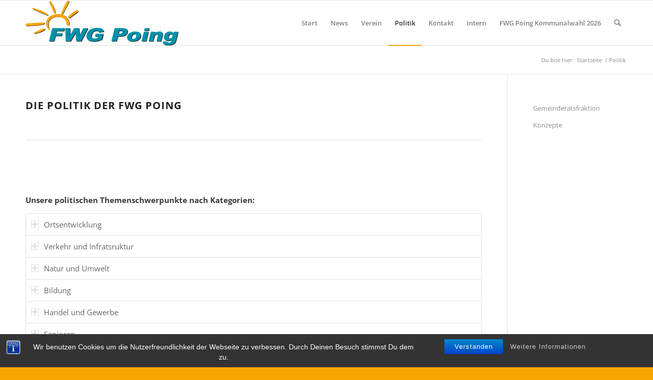

--- FILE ---
content_type: text/html; charset=UTF-8
request_url: https://fwg-poing.de/politik/
body_size: 19685
content:
<!DOCTYPE html>
<html dir="ltr" lang="de" prefix="og: https://ogp.me/ns#" class="html_stretched responsive av-preloader-disabled  html_header_top html_logo_left html_main_nav_header html_menu_right html_slim html_header_sticky html_header_shrinking html_mobile_menu_phone html_header_searchicon html_content_align_center html_header_unstick_top_disabled html_header_stretch_disabled html_elegant-blog html_modern-blog html_av-overlay-side html_av-overlay-side-classic html_av-submenu-noclone html_entry_id_1721 av-cookies-no-cookie-consent av-no-preview av-default-lightbox html_text_menu_active av-mobile-menu-switch-default">
<head>
<meta charset="UTF-8" />
<meta name="robots" content="index, follow" />


<!-- mobile setting -->
<meta name="viewport" content="width=device-width, initial-scale=1">

<!-- Scripts/CSS and wp_head hook -->
<title>Politik - FWG Poing</title>

		<!-- All in One SEO 4.9.3 - aioseo.com -->
	<meta name="description" content="Unsere politischen Themenschwerpunkte Freie Wählergemeinschaft Poing e.V. unabhängig - sachbezogen - bürgernah - kompetent." />
	<meta name="robots" content="max-image-preview:large" />
	<link rel="canonical" href="https://fwg-poing.de/politik/" />
	<meta name="generator" content="All in One SEO (AIOSEO) 4.9.3" />
		<meta property="og:locale" content="de_DE" />
		<meta property="og:site_name" content="FWG Poing - Freie Wählergemeinschaft Poing e.V." />
		<meta property="og:type" content="article" />
		<meta property="og:title" content="Politik - FWG Poing" />
		<meta property="og:description" content="Unsere politischen Themenschwerpunkte Freie Wählergemeinschaft Poing e.V. unabhängig - sachbezogen - bürgernah - kompetent." />
		<meta property="og:url" content="https://fwg-poing.de/politik/" />
		<meta property="og:image" content="https://fwg-poing.de/wp-content/uploads/2025/11/Facebook_OpenGraph_Vorschaubild.jpg" />
		<meta property="og:image:secure_url" content="https://fwg-poing.de/wp-content/uploads/2025/11/Facebook_OpenGraph_Vorschaubild.jpg" />
		<meta property="og:image:width" content="1640" />
		<meta property="og:image:height" content="856" />
		<meta property="article:published_time" content="2020-11-30T12:03:48+00:00" />
		<meta property="article:modified_time" content="2025-11-20T13:33:14+00:00" />
		<meta property="article:publisher" content="https://www.facebook.com/fwgpoing/" />
		<meta name="twitter:card" content="summary_large_image" />
		<meta name="twitter:title" content="Politik - FWG Poing" />
		<meta name="twitter:description" content="Unsere politischen Themenschwerpunkte Freie Wählergemeinschaft Poing e.V. unabhängig - sachbezogen - bürgernah - kompetent." />
		<meta name="twitter:image" content="https://fwg-poing.de/wp-content/uploads/2025/11/Facebook_OpenGraph_Vorschaubild.png" />
		<script type="application/ld+json" class="aioseo-schema">
			{"@context":"https:\/\/schema.org","@graph":[{"@type":"BreadcrumbList","@id":"https:\/\/fwg-poing.de\/politik\/#breadcrumblist","itemListElement":[{"@type":"ListItem","@id":"https:\/\/fwg-poing.de#listItem","position":1,"name":"Home","item":"https:\/\/fwg-poing.de","nextItem":{"@type":"ListItem","@id":"https:\/\/fwg-poing.de\/politik\/#listItem","name":"Politik"}},{"@type":"ListItem","@id":"https:\/\/fwg-poing.de\/politik\/#listItem","position":2,"name":"Politik","previousItem":{"@type":"ListItem","@id":"https:\/\/fwg-poing.de#listItem","name":"Home"}}]},{"@type":"Organization","@id":"https:\/\/fwg-poing.de\/#organization","name":"Freie W\u00e4hlergemeinschaft Poing e.V.","description":"Parteifreie W\u00e4hlergemeinschaft","url":"https:\/\/fwg-poing.de\/","telephone":"+491757005340","logo":{"@type":"ImageObject","url":"https:\/\/fwg-poing.de\/wp-content\/uploads\/2020\/12\/image003.jpg","@id":"https:\/\/fwg-poing.de\/politik\/#organizationLogo","width":329,"height":100},"image":{"@id":"https:\/\/fwg-poing.de\/politik\/#organizationLogo"},"sameAs":["https:\/\/www.instagram.com\/fwg_poing\/"]},{"@type":"WebPage","@id":"https:\/\/fwg-poing.de\/politik\/#webpage","url":"https:\/\/fwg-poing.de\/politik\/","name":"Politik - FWG Poing","description":"Unsere politischen Themenschwerpunkte Freie W\u00e4hlergemeinschaft Poing e.V. unabh\u00e4ngig - sachbezogen - b\u00fcrgernah - kompetent.","inLanguage":"de-DE","isPartOf":{"@id":"https:\/\/fwg-poing.de\/#website"},"breadcrumb":{"@id":"https:\/\/fwg-poing.de\/politik\/#breadcrumblist"},"datePublished":"2020-11-30T13:03:48+01:00","dateModified":"2025-11-20T14:33:14+01:00"},{"@type":"WebSite","@id":"https:\/\/fwg-poing.de\/#website","url":"https:\/\/fwg-poing.de\/","name":"FWG Poing","description":"Freie W\u00e4hlergemeinschaft Poing e.V.","inLanguage":"de-DE","publisher":{"@id":"https:\/\/fwg-poing.de\/#organization"}}]}
		</script>
		<!-- All in One SEO -->

<link rel="alternate" type="application/rss+xml" title="FWG Poing &raquo; Feed" href="https://fwg-poing.de/feed/" />
<link rel="alternate" type="application/rss+xml" title="FWG Poing &raquo; Kommentar-Feed" href="https://fwg-poing.de/comments/feed/" />
<link rel="alternate" title="oEmbed (JSON)" type="application/json+oembed" href="https://fwg-poing.de/wp-json/oembed/1.0/embed?url=https%3A%2F%2Ffwg-poing.de%2Fpolitik%2F" />
<link rel="alternate" title="oEmbed (XML)" type="text/xml+oembed" href="https://fwg-poing.de/wp-json/oembed/1.0/embed?url=https%3A%2F%2Ffwg-poing.de%2Fpolitik%2F&#038;format=xml" />
<style id='wp-img-auto-sizes-contain-inline-css' type='text/css'>
img:is([sizes=auto i],[sizes^="auto," i]){contain-intrinsic-size:3000px 1500px}
/*# sourceURL=wp-img-auto-sizes-contain-inline-css */
</style>
<style id='wp-emoji-styles-inline-css' type='text/css'>

	img.wp-smiley, img.emoji {
		display: inline !important;
		border: none !important;
		box-shadow: none !important;
		height: 1em !important;
		width: 1em !important;
		margin: 0 0.07em !important;
		vertical-align: -0.1em !important;
		background: none !important;
		padding: 0 !important;
	}
/*# sourceURL=wp-emoji-styles-inline-css */
</style>
<style id='wp-block-library-inline-css' type='text/css'>
:root{--wp-block-synced-color:#7a00df;--wp-block-synced-color--rgb:122,0,223;--wp-bound-block-color:var(--wp-block-synced-color);--wp-editor-canvas-background:#ddd;--wp-admin-theme-color:#007cba;--wp-admin-theme-color--rgb:0,124,186;--wp-admin-theme-color-darker-10:#006ba1;--wp-admin-theme-color-darker-10--rgb:0,107,160.5;--wp-admin-theme-color-darker-20:#005a87;--wp-admin-theme-color-darker-20--rgb:0,90,135;--wp-admin-border-width-focus:2px}@media (min-resolution:192dpi){:root{--wp-admin-border-width-focus:1.5px}}.wp-element-button{cursor:pointer}:root .has-very-light-gray-background-color{background-color:#eee}:root .has-very-dark-gray-background-color{background-color:#313131}:root .has-very-light-gray-color{color:#eee}:root .has-very-dark-gray-color{color:#313131}:root .has-vivid-green-cyan-to-vivid-cyan-blue-gradient-background{background:linear-gradient(135deg,#00d084,#0693e3)}:root .has-purple-crush-gradient-background{background:linear-gradient(135deg,#34e2e4,#4721fb 50%,#ab1dfe)}:root .has-hazy-dawn-gradient-background{background:linear-gradient(135deg,#faaca8,#dad0ec)}:root .has-subdued-olive-gradient-background{background:linear-gradient(135deg,#fafae1,#67a671)}:root .has-atomic-cream-gradient-background{background:linear-gradient(135deg,#fdd79a,#004a59)}:root .has-nightshade-gradient-background{background:linear-gradient(135deg,#330968,#31cdcf)}:root .has-midnight-gradient-background{background:linear-gradient(135deg,#020381,#2874fc)}:root{--wp--preset--font-size--normal:16px;--wp--preset--font-size--huge:42px}.has-regular-font-size{font-size:1em}.has-larger-font-size{font-size:2.625em}.has-normal-font-size{font-size:var(--wp--preset--font-size--normal)}.has-huge-font-size{font-size:var(--wp--preset--font-size--huge)}.has-text-align-center{text-align:center}.has-text-align-left{text-align:left}.has-text-align-right{text-align:right}.has-fit-text{white-space:nowrap!important}#end-resizable-editor-section{display:none}.aligncenter{clear:both}.items-justified-left{justify-content:flex-start}.items-justified-center{justify-content:center}.items-justified-right{justify-content:flex-end}.items-justified-space-between{justify-content:space-between}.screen-reader-text{border:0;clip-path:inset(50%);height:1px;margin:-1px;overflow:hidden;padding:0;position:absolute;width:1px;word-wrap:normal!important}.screen-reader-text:focus{background-color:#ddd;clip-path:none;color:#444;display:block;font-size:1em;height:auto;left:5px;line-height:normal;padding:15px 23px 14px;text-decoration:none;top:5px;width:auto;z-index:100000}html :where(.has-border-color){border-style:solid}html :where([style*=border-top-color]){border-top-style:solid}html :where([style*=border-right-color]){border-right-style:solid}html :where([style*=border-bottom-color]){border-bottom-style:solid}html :where([style*=border-left-color]){border-left-style:solid}html :where([style*=border-width]){border-style:solid}html :where([style*=border-top-width]){border-top-style:solid}html :where([style*=border-right-width]){border-right-style:solid}html :where([style*=border-bottom-width]){border-bottom-style:solid}html :where([style*=border-left-width]){border-left-style:solid}html :where(img[class*=wp-image-]){height:auto;max-width:100%}:where(figure){margin:0 0 1em}html :where(.is-position-sticky){--wp-admin--admin-bar--position-offset:var(--wp-admin--admin-bar--height,0px)}@media screen and (max-width:600px){html :where(.is-position-sticky){--wp-admin--admin-bar--position-offset:0px}}

/*# sourceURL=wp-block-library-inline-css */
</style><style id='global-styles-inline-css' type='text/css'>
:root{--wp--preset--aspect-ratio--square: 1;--wp--preset--aspect-ratio--4-3: 4/3;--wp--preset--aspect-ratio--3-4: 3/4;--wp--preset--aspect-ratio--3-2: 3/2;--wp--preset--aspect-ratio--2-3: 2/3;--wp--preset--aspect-ratio--16-9: 16/9;--wp--preset--aspect-ratio--9-16: 9/16;--wp--preset--color--black: #000000;--wp--preset--color--cyan-bluish-gray: #abb8c3;--wp--preset--color--white: #ffffff;--wp--preset--color--pale-pink: #f78da7;--wp--preset--color--vivid-red: #cf2e2e;--wp--preset--color--luminous-vivid-orange: #ff6900;--wp--preset--color--luminous-vivid-amber: #fcb900;--wp--preset--color--light-green-cyan: #7bdcb5;--wp--preset--color--vivid-green-cyan: #00d084;--wp--preset--color--pale-cyan-blue: #8ed1fc;--wp--preset--color--vivid-cyan-blue: #0693e3;--wp--preset--color--vivid-purple: #9b51e0;--wp--preset--color--metallic-red: #b02b2c;--wp--preset--color--maximum-yellow-red: #edae44;--wp--preset--color--yellow-sun: #eeee22;--wp--preset--color--palm-leaf: #83a846;--wp--preset--color--aero: #7bb0e7;--wp--preset--color--old-lavender: #745f7e;--wp--preset--color--steel-teal: #5f8789;--wp--preset--color--raspberry-pink: #d65799;--wp--preset--color--medium-turquoise: #4ecac2;--wp--preset--gradient--vivid-cyan-blue-to-vivid-purple: linear-gradient(135deg,rgb(6,147,227) 0%,rgb(155,81,224) 100%);--wp--preset--gradient--light-green-cyan-to-vivid-green-cyan: linear-gradient(135deg,rgb(122,220,180) 0%,rgb(0,208,130) 100%);--wp--preset--gradient--luminous-vivid-amber-to-luminous-vivid-orange: linear-gradient(135deg,rgb(252,185,0) 0%,rgb(255,105,0) 100%);--wp--preset--gradient--luminous-vivid-orange-to-vivid-red: linear-gradient(135deg,rgb(255,105,0) 0%,rgb(207,46,46) 100%);--wp--preset--gradient--very-light-gray-to-cyan-bluish-gray: linear-gradient(135deg,rgb(238,238,238) 0%,rgb(169,184,195) 100%);--wp--preset--gradient--cool-to-warm-spectrum: linear-gradient(135deg,rgb(74,234,220) 0%,rgb(151,120,209) 20%,rgb(207,42,186) 40%,rgb(238,44,130) 60%,rgb(251,105,98) 80%,rgb(254,248,76) 100%);--wp--preset--gradient--blush-light-purple: linear-gradient(135deg,rgb(255,206,236) 0%,rgb(152,150,240) 100%);--wp--preset--gradient--blush-bordeaux: linear-gradient(135deg,rgb(254,205,165) 0%,rgb(254,45,45) 50%,rgb(107,0,62) 100%);--wp--preset--gradient--luminous-dusk: linear-gradient(135deg,rgb(255,203,112) 0%,rgb(199,81,192) 50%,rgb(65,88,208) 100%);--wp--preset--gradient--pale-ocean: linear-gradient(135deg,rgb(255,245,203) 0%,rgb(182,227,212) 50%,rgb(51,167,181) 100%);--wp--preset--gradient--electric-grass: linear-gradient(135deg,rgb(202,248,128) 0%,rgb(113,206,126) 100%);--wp--preset--gradient--midnight: linear-gradient(135deg,rgb(2,3,129) 0%,rgb(40,116,252) 100%);--wp--preset--font-size--small: 1rem;--wp--preset--font-size--medium: 1.125rem;--wp--preset--font-size--large: 1.75rem;--wp--preset--font-size--x-large: clamp(1.75rem, 3vw, 2.25rem);--wp--preset--spacing--20: 0.44rem;--wp--preset--spacing--30: 0.67rem;--wp--preset--spacing--40: 1rem;--wp--preset--spacing--50: 1.5rem;--wp--preset--spacing--60: 2.25rem;--wp--preset--spacing--70: 3.38rem;--wp--preset--spacing--80: 5.06rem;--wp--preset--shadow--natural: 6px 6px 9px rgba(0, 0, 0, 0.2);--wp--preset--shadow--deep: 12px 12px 50px rgba(0, 0, 0, 0.4);--wp--preset--shadow--sharp: 6px 6px 0px rgba(0, 0, 0, 0.2);--wp--preset--shadow--outlined: 6px 6px 0px -3px rgb(255, 255, 255), 6px 6px rgb(0, 0, 0);--wp--preset--shadow--crisp: 6px 6px 0px rgb(0, 0, 0);}:root { --wp--style--global--content-size: 800px;--wp--style--global--wide-size: 1130px; }:where(body) { margin: 0; }.wp-site-blocks > .alignleft { float: left; margin-right: 2em; }.wp-site-blocks > .alignright { float: right; margin-left: 2em; }.wp-site-blocks > .aligncenter { justify-content: center; margin-left: auto; margin-right: auto; }:where(.is-layout-flex){gap: 0.5em;}:where(.is-layout-grid){gap: 0.5em;}.is-layout-flow > .alignleft{float: left;margin-inline-start: 0;margin-inline-end: 2em;}.is-layout-flow > .alignright{float: right;margin-inline-start: 2em;margin-inline-end: 0;}.is-layout-flow > .aligncenter{margin-left: auto !important;margin-right: auto !important;}.is-layout-constrained > .alignleft{float: left;margin-inline-start: 0;margin-inline-end: 2em;}.is-layout-constrained > .alignright{float: right;margin-inline-start: 2em;margin-inline-end: 0;}.is-layout-constrained > .aligncenter{margin-left: auto !important;margin-right: auto !important;}.is-layout-constrained > :where(:not(.alignleft):not(.alignright):not(.alignfull)){max-width: var(--wp--style--global--content-size);margin-left: auto !important;margin-right: auto !important;}.is-layout-constrained > .alignwide{max-width: var(--wp--style--global--wide-size);}body .is-layout-flex{display: flex;}.is-layout-flex{flex-wrap: wrap;align-items: center;}.is-layout-flex > :is(*, div){margin: 0;}body .is-layout-grid{display: grid;}.is-layout-grid > :is(*, div){margin: 0;}body{padding-top: 0px;padding-right: 0px;padding-bottom: 0px;padding-left: 0px;}a:where(:not(.wp-element-button)){text-decoration: underline;}:root :where(.wp-element-button, .wp-block-button__link){background-color: #32373c;border-width: 0;color: #fff;font-family: inherit;font-size: inherit;font-style: inherit;font-weight: inherit;letter-spacing: inherit;line-height: inherit;padding-top: calc(0.667em + 2px);padding-right: calc(1.333em + 2px);padding-bottom: calc(0.667em + 2px);padding-left: calc(1.333em + 2px);text-decoration: none;text-transform: inherit;}.has-black-color{color: var(--wp--preset--color--black) !important;}.has-cyan-bluish-gray-color{color: var(--wp--preset--color--cyan-bluish-gray) !important;}.has-white-color{color: var(--wp--preset--color--white) !important;}.has-pale-pink-color{color: var(--wp--preset--color--pale-pink) !important;}.has-vivid-red-color{color: var(--wp--preset--color--vivid-red) !important;}.has-luminous-vivid-orange-color{color: var(--wp--preset--color--luminous-vivid-orange) !important;}.has-luminous-vivid-amber-color{color: var(--wp--preset--color--luminous-vivid-amber) !important;}.has-light-green-cyan-color{color: var(--wp--preset--color--light-green-cyan) !important;}.has-vivid-green-cyan-color{color: var(--wp--preset--color--vivid-green-cyan) !important;}.has-pale-cyan-blue-color{color: var(--wp--preset--color--pale-cyan-blue) !important;}.has-vivid-cyan-blue-color{color: var(--wp--preset--color--vivid-cyan-blue) !important;}.has-vivid-purple-color{color: var(--wp--preset--color--vivid-purple) !important;}.has-metallic-red-color{color: var(--wp--preset--color--metallic-red) !important;}.has-maximum-yellow-red-color{color: var(--wp--preset--color--maximum-yellow-red) !important;}.has-yellow-sun-color{color: var(--wp--preset--color--yellow-sun) !important;}.has-palm-leaf-color{color: var(--wp--preset--color--palm-leaf) !important;}.has-aero-color{color: var(--wp--preset--color--aero) !important;}.has-old-lavender-color{color: var(--wp--preset--color--old-lavender) !important;}.has-steel-teal-color{color: var(--wp--preset--color--steel-teal) !important;}.has-raspberry-pink-color{color: var(--wp--preset--color--raspberry-pink) !important;}.has-medium-turquoise-color{color: var(--wp--preset--color--medium-turquoise) !important;}.has-black-background-color{background-color: var(--wp--preset--color--black) !important;}.has-cyan-bluish-gray-background-color{background-color: var(--wp--preset--color--cyan-bluish-gray) !important;}.has-white-background-color{background-color: var(--wp--preset--color--white) !important;}.has-pale-pink-background-color{background-color: var(--wp--preset--color--pale-pink) !important;}.has-vivid-red-background-color{background-color: var(--wp--preset--color--vivid-red) !important;}.has-luminous-vivid-orange-background-color{background-color: var(--wp--preset--color--luminous-vivid-orange) !important;}.has-luminous-vivid-amber-background-color{background-color: var(--wp--preset--color--luminous-vivid-amber) !important;}.has-light-green-cyan-background-color{background-color: var(--wp--preset--color--light-green-cyan) !important;}.has-vivid-green-cyan-background-color{background-color: var(--wp--preset--color--vivid-green-cyan) !important;}.has-pale-cyan-blue-background-color{background-color: var(--wp--preset--color--pale-cyan-blue) !important;}.has-vivid-cyan-blue-background-color{background-color: var(--wp--preset--color--vivid-cyan-blue) !important;}.has-vivid-purple-background-color{background-color: var(--wp--preset--color--vivid-purple) !important;}.has-metallic-red-background-color{background-color: var(--wp--preset--color--metallic-red) !important;}.has-maximum-yellow-red-background-color{background-color: var(--wp--preset--color--maximum-yellow-red) !important;}.has-yellow-sun-background-color{background-color: var(--wp--preset--color--yellow-sun) !important;}.has-palm-leaf-background-color{background-color: var(--wp--preset--color--palm-leaf) !important;}.has-aero-background-color{background-color: var(--wp--preset--color--aero) !important;}.has-old-lavender-background-color{background-color: var(--wp--preset--color--old-lavender) !important;}.has-steel-teal-background-color{background-color: var(--wp--preset--color--steel-teal) !important;}.has-raspberry-pink-background-color{background-color: var(--wp--preset--color--raspberry-pink) !important;}.has-medium-turquoise-background-color{background-color: var(--wp--preset--color--medium-turquoise) !important;}.has-black-border-color{border-color: var(--wp--preset--color--black) !important;}.has-cyan-bluish-gray-border-color{border-color: var(--wp--preset--color--cyan-bluish-gray) !important;}.has-white-border-color{border-color: var(--wp--preset--color--white) !important;}.has-pale-pink-border-color{border-color: var(--wp--preset--color--pale-pink) !important;}.has-vivid-red-border-color{border-color: var(--wp--preset--color--vivid-red) !important;}.has-luminous-vivid-orange-border-color{border-color: var(--wp--preset--color--luminous-vivid-orange) !important;}.has-luminous-vivid-amber-border-color{border-color: var(--wp--preset--color--luminous-vivid-amber) !important;}.has-light-green-cyan-border-color{border-color: var(--wp--preset--color--light-green-cyan) !important;}.has-vivid-green-cyan-border-color{border-color: var(--wp--preset--color--vivid-green-cyan) !important;}.has-pale-cyan-blue-border-color{border-color: var(--wp--preset--color--pale-cyan-blue) !important;}.has-vivid-cyan-blue-border-color{border-color: var(--wp--preset--color--vivid-cyan-blue) !important;}.has-vivid-purple-border-color{border-color: var(--wp--preset--color--vivid-purple) !important;}.has-metallic-red-border-color{border-color: var(--wp--preset--color--metallic-red) !important;}.has-maximum-yellow-red-border-color{border-color: var(--wp--preset--color--maximum-yellow-red) !important;}.has-yellow-sun-border-color{border-color: var(--wp--preset--color--yellow-sun) !important;}.has-palm-leaf-border-color{border-color: var(--wp--preset--color--palm-leaf) !important;}.has-aero-border-color{border-color: var(--wp--preset--color--aero) !important;}.has-old-lavender-border-color{border-color: var(--wp--preset--color--old-lavender) !important;}.has-steel-teal-border-color{border-color: var(--wp--preset--color--steel-teal) !important;}.has-raspberry-pink-border-color{border-color: var(--wp--preset--color--raspberry-pink) !important;}.has-medium-turquoise-border-color{border-color: var(--wp--preset--color--medium-turquoise) !important;}.has-vivid-cyan-blue-to-vivid-purple-gradient-background{background: var(--wp--preset--gradient--vivid-cyan-blue-to-vivid-purple) !important;}.has-light-green-cyan-to-vivid-green-cyan-gradient-background{background: var(--wp--preset--gradient--light-green-cyan-to-vivid-green-cyan) !important;}.has-luminous-vivid-amber-to-luminous-vivid-orange-gradient-background{background: var(--wp--preset--gradient--luminous-vivid-amber-to-luminous-vivid-orange) !important;}.has-luminous-vivid-orange-to-vivid-red-gradient-background{background: var(--wp--preset--gradient--luminous-vivid-orange-to-vivid-red) !important;}.has-very-light-gray-to-cyan-bluish-gray-gradient-background{background: var(--wp--preset--gradient--very-light-gray-to-cyan-bluish-gray) !important;}.has-cool-to-warm-spectrum-gradient-background{background: var(--wp--preset--gradient--cool-to-warm-spectrum) !important;}.has-blush-light-purple-gradient-background{background: var(--wp--preset--gradient--blush-light-purple) !important;}.has-blush-bordeaux-gradient-background{background: var(--wp--preset--gradient--blush-bordeaux) !important;}.has-luminous-dusk-gradient-background{background: var(--wp--preset--gradient--luminous-dusk) !important;}.has-pale-ocean-gradient-background{background: var(--wp--preset--gradient--pale-ocean) !important;}.has-electric-grass-gradient-background{background: var(--wp--preset--gradient--electric-grass) !important;}.has-midnight-gradient-background{background: var(--wp--preset--gradient--midnight) !important;}.has-small-font-size{font-size: var(--wp--preset--font-size--small) !important;}.has-medium-font-size{font-size: var(--wp--preset--font-size--medium) !important;}.has-large-font-size{font-size: var(--wp--preset--font-size--large) !important;}.has-x-large-font-size{font-size: var(--wp--preset--font-size--x-large) !important;}
/*# sourceURL=global-styles-inline-css */
</style>

<link rel='stylesheet' id='bst-styles-css' href='https://fwg-poing.de/wp-content/plugins/bst-dsgvo-cookie/includes/css/style.css?ver=6.9' type='text/css' media='all' />
<link rel='stylesheet' id='bst-alert1-css-css' href='https://fwg-poing.de/wp-content/plugins/bst-dsgvo-cookie/includes/css/bst-mesage.css?ver=6.9' type='text/css' media='all' />
<link rel='stylesheet' id='bst-alert2-css-css' href='https://fwg-poing.de/wp-content/plugins/bst-dsgvo-cookie/includes/css/bst-mesage-flat-theme.css?ver=6.9' type='text/css' media='all' />
<link rel='stylesheet' id='da-frontend-css' href='https://fwg-poing.de/wp-content/plugins/download-attachments/css/frontend.css?ver=1.3.2' type='text/css' media='all' />
<link rel='stylesheet' id='osm-map-css-css' href='https://fwg-poing.de/wp-content/plugins/osm/css/osm_map.css?ver=6.9' type='text/css' media='all' />
<link rel='stylesheet' id='osm-ol3-css-css' href='https://fwg-poing.de/wp-content/plugins/osm/js/OL/7.1.0/ol.css?ver=6.9' type='text/css' media='all' />
<link rel='stylesheet' id='osm-ol3-ext-css-css' href='https://fwg-poing.de/wp-content/plugins/osm/css/osm_map_v3.css?ver=6.9' type='text/css' media='all' />
<link rel='stylesheet' id='__EPYT__style-css' href='https://fwg-poing.de/wp-content/plugins/youtube-embed-plus/styles/ytprefs.min.css?ver=14.2.4' type='text/css' media='all' />
<style id='__EPYT__style-inline-css' type='text/css'>

                .epyt-gallery-thumb {
                        width: 33.333%;
                }
                
/*# sourceURL=__EPYT__style-inline-css */
</style>
<link rel='stylesheet' id='avia-merged-styles-css' href='https://fwg-poing.de/wp-content/uploads/dynamic_avia/avia-merged-styles-295486dc55badb48b421ce89c92e4726---6964cc4aefc29.css' type='text/css' media='all' />
<link rel='stylesheet' id='avia-single-post-1721-css' href='https://fwg-poing.de/wp-content/uploads/dynamic_avia/avia_posts_css/post-1721.css?ver=ver-1768250383' type='text/css' media='all' />
<script type="text/javascript" src="https://fwg-poing.de/wp-includes/js/jquery/jquery.min.js?ver=3.7.1" id="jquery-core-js"></script>
<script type="text/javascript" src="https://fwg-poing.de/wp-includes/js/jquery/jquery-migrate.min.js?ver=3.4.1" id="jquery-migrate-js"></script>
<script type="text/javascript" src="https://fwg-poing.de/wp-content/plugins/osm/js/OL/2.13.1/OpenLayers.js?ver=6.9" id="osm-ol-library-js"></script>
<script type="text/javascript" src="https://fwg-poing.de/wp-content/plugins/osm/js/OSM/openlayers/OpenStreetMap.js?ver=6.9" id="osm-osm-library-js"></script>
<script type="text/javascript" src="https://fwg-poing.de/wp-content/plugins/osm/js/OSeaM/harbours.js?ver=6.9" id="osm-harbours-library-js"></script>
<script type="text/javascript" src="https://fwg-poing.de/wp-content/plugins/osm/js/OSeaM/map_utils.js?ver=6.9" id="osm-map-utils-library-js"></script>
<script type="text/javascript" src="https://fwg-poing.de/wp-content/plugins/osm/js/OSeaM/utilities.js?ver=6.9" id="osm-utilities-library-js"></script>
<script type="text/javascript" src="https://fwg-poing.de/wp-content/plugins/osm/js/osm-plugin-lib.js?ver=6.9" id="OsmScript-js"></script>
<script type="text/javascript" src="https://fwg-poing.de/wp-content/plugins/osm/js/polyfill/v2/polyfill.min.js?features=requestAnimationFrame%2CElement.prototype.classList%2CURL&amp;ver=6.9" id="osm-polyfill-js"></script>
<script type="text/javascript" src="https://fwg-poing.de/wp-content/plugins/osm/js/OL/7.1.0/ol.js?ver=6.9" id="osm-ol3-library-js"></script>
<script type="text/javascript" src="https://fwg-poing.de/wp-content/plugins/osm/js/osm-v3-plugin-lib.js?ver=6.9" id="osm-ol3-ext-library-js"></script>
<script type="text/javascript" src="https://fwg-poing.de/wp-content/plugins/osm/js/osm-metabox-events.js?ver=6.9" id="osm-ol3-metabox-events-js"></script>
<script type="text/javascript" src="https://fwg-poing.de/wp-content/plugins/osm/js/osm-startup-lib.js?ver=6.9" id="osm-map-startup-js"></script>
<script type="text/javascript" src="https://fwg-poing.de/wp-content/themes/enfold/js/avia-js.js?ver=7.1.3" id="avia-js-js"></script>
<script type="text/javascript" src="https://fwg-poing.de/wp-content/themes/enfold/js/avia-compat.js?ver=7.1.3" id="avia-compat-js"></script>
<script type="text/javascript" id="__ytprefs__-js-extra">
/* <![CDATA[ */
var _EPYT_ = {"ajaxurl":"https://fwg-poing.de/wp-admin/admin-ajax.php","security":"22c34b9f78","gallery_scrolloffset":"20","eppathtoscripts":"https://fwg-poing.de/wp-content/plugins/youtube-embed-plus/scripts/","eppath":"https://fwg-poing.de/wp-content/plugins/youtube-embed-plus/","epresponsiveselector":"[\"iframe.__youtube_prefs_widget__\"]","epdovol":"1","version":"14.2.4","evselector":"iframe.__youtube_prefs__[src], iframe[src*=\"youtube.com/embed/\"], iframe[src*=\"youtube-nocookie.com/embed/\"]","ajax_compat":"","maxres_facade":"eager","ytapi_load":"light","pause_others":"","stopMobileBuffer":"1","facade_mode":"","not_live_on_channel":""};
//# sourceURL=__ytprefs__-js-extra
/* ]]> */
</script>
<script type="text/javascript" src="https://fwg-poing.de/wp-content/plugins/youtube-embed-plus/scripts/ytprefs.min.js?ver=14.2.4" id="__ytprefs__-js"></script>
<link rel="https://api.w.org/" href="https://fwg-poing.de/wp-json/" /><link rel="alternate" title="JSON" type="application/json" href="https://fwg-poing.de/wp-json/wp/v2/pages/1721" /><link rel="EditURI" type="application/rsd+xml" title="RSD" href="https://fwg-poing.de/xmlrpc.php?rsd" />
<meta name="generator" content="WordPress 6.9" />
<link rel='shortlink' href='https://fwg-poing.de/?p=1721' />
<script type="text/javascript"> 

/**  all layers have to be in this global array - in further process each map will have something like vectorM[map_ol3js_n][layer_n] */
var vectorM = [[]];


/** put translations from PHP/mo to JavaScript */
var translations = [];

/** global GET-Parameters */
var HTTP_GET_VARS = [];

</script><!-- OSM plugin V6.1.9: did not add geo meta tags. --> 
 <style> .ppw-ppf-input-container { background-color: !important; padding: px!important; border-radius: px!important; } .ppw-ppf-input-container div.ppw-ppf-headline { font-size: px!important; font-weight: !important; color: !important; } .ppw-ppf-input-container div.ppw-ppf-desc { font-size: px!important; font-weight: !important; color: !important; } .ppw-ppf-input-container label.ppw-pwd-label { font-size: px!important; font-weight: !important; color: !important; } div.ppwp-wrong-pw-error { font-size: px!important; font-weight: !important; color: #dc3232!important; background: !important; } .ppw-ppf-input-container input[type='submit'] { color: !important; background: !important; } .ppw-ppf-input-container input[type='submit']:hover { color: !important; background: !important; } .ppw-ppf-desc-below { font-size: px!important; font-weight: !important; color: !important; } </style>  <style> .ppw-form { background-color: !important; padding: px!important; border-radius: px!important; } .ppw-headline.ppw-pcp-pf-headline { font-size: px!important; font-weight: !important; color: !important; } .ppw-description.ppw-pcp-pf-desc { font-size: px!important; font-weight: !important; color: !important; } .ppw-pcp-pf-desc-above-btn { display: block; } .ppw-pcp-pf-desc-below-form { font-size: px!important; font-weight: !important; color: !important; } .ppw-input label.ppw-pcp-password-label { font-size: px!important; font-weight: !important; color: !important; } .ppw-form input[type='submit'] { color: !important; background: !important; } .ppw-form input[type='submit']:hover { color: !important; background: !important; } div.ppw-error.ppw-pcp-pf-error-msg { font-size: px!important; font-weight: !important; color: #dc3232!important; background: !important; } </style> 

<!--[if lt IE 9]><script src="https://fwg-poing.de/wp-content/themes/enfold/js/html5shiv.js"></script><![endif]--><link rel="profile" href="https://gmpg.org/xfn/11" />
<link rel="alternate" type="application/rss+xml" title="FWG Poing RSS2 Feed" href="https://fwg-poing.de/feed/" />
<link rel="pingback" href="https://fwg-poing.de/xmlrpc.php" />
<link rel="icon" href="https://fwg-poing.de/wp-content/uploads/2017/06/cropped-FWG_Logo003_RGBA_square-32x32.png" sizes="32x32" />
<link rel="icon" href="https://fwg-poing.de/wp-content/uploads/2017/06/cropped-FWG_Logo003_RGBA_square-192x192.png" sizes="192x192" />
<link rel="apple-touch-icon" href="https://fwg-poing.de/wp-content/uploads/2017/06/cropped-FWG_Logo003_RGBA_square-180x180.png" />
<meta name="msapplication-TileImage" content="https://fwg-poing.de/wp-content/uploads/2017/06/cropped-FWG_Logo003_RGBA_square-270x270.png" />
<style type="text/css">
		@font-face {font-family: 'entypo-fontello-enfold'; font-weight: normal; font-style: normal; font-display: auto;
		src: url('https://fwg-poing.de/wp-content/themes/enfold/config-templatebuilder/avia-template-builder/assets/fonts/entypo-fontello-enfold/entypo-fontello-enfold.woff2') format('woff2'),
		url('https://fwg-poing.de/wp-content/themes/enfold/config-templatebuilder/avia-template-builder/assets/fonts/entypo-fontello-enfold/entypo-fontello-enfold.woff') format('woff'),
		url('https://fwg-poing.de/wp-content/themes/enfold/config-templatebuilder/avia-template-builder/assets/fonts/entypo-fontello-enfold/entypo-fontello-enfold.ttf') format('truetype'),
		url('https://fwg-poing.de/wp-content/themes/enfold/config-templatebuilder/avia-template-builder/assets/fonts/entypo-fontello-enfold/entypo-fontello-enfold.svg#entypo-fontello-enfold') format('svg'),
		url('https://fwg-poing.de/wp-content/themes/enfold/config-templatebuilder/avia-template-builder/assets/fonts/entypo-fontello-enfold/entypo-fontello-enfold.eot'),
		url('https://fwg-poing.de/wp-content/themes/enfold/config-templatebuilder/avia-template-builder/assets/fonts/entypo-fontello-enfold/entypo-fontello-enfold.eot?#iefix') format('embedded-opentype');
		}

		#top .avia-font-entypo-fontello-enfold, body .avia-font-entypo-fontello-enfold, html body [data-av_iconfont='entypo-fontello-enfold']:before{ font-family: 'entypo-fontello-enfold'; }
		
		@font-face {font-family: 'entypo-fontello'; font-weight: normal; font-style: normal; font-display: auto;
		src: url('https://fwg-poing.de/wp-content/themes/enfold/config-templatebuilder/avia-template-builder/assets/fonts/entypo-fontello/entypo-fontello.woff2') format('woff2'),
		url('https://fwg-poing.de/wp-content/themes/enfold/config-templatebuilder/avia-template-builder/assets/fonts/entypo-fontello/entypo-fontello.woff') format('woff'),
		url('https://fwg-poing.de/wp-content/themes/enfold/config-templatebuilder/avia-template-builder/assets/fonts/entypo-fontello/entypo-fontello.ttf') format('truetype'),
		url('https://fwg-poing.de/wp-content/themes/enfold/config-templatebuilder/avia-template-builder/assets/fonts/entypo-fontello/entypo-fontello.svg#entypo-fontello') format('svg'),
		url('https://fwg-poing.de/wp-content/themes/enfold/config-templatebuilder/avia-template-builder/assets/fonts/entypo-fontello/entypo-fontello.eot'),
		url('https://fwg-poing.de/wp-content/themes/enfold/config-templatebuilder/avia-template-builder/assets/fonts/entypo-fontello/entypo-fontello.eot?#iefix') format('embedded-opentype');
		}

		#top .avia-font-entypo-fontello, body .avia-font-entypo-fontello, html body [data-av_iconfont='entypo-fontello']:before{ font-family: 'entypo-fontello'; }
		</style>

<!--
Debugging Info for Theme support: 

Theme: Enfold
Version: 7.1.3
Installed: enfold
AviaFramework Version: 5.6
AviaBuilder Version: 6.0
aviaElementManager Version: 1.0.1
- - - - - - - - - - -
ChildTheme: Enfold Child
ChildTheme Version: 1.0
ChildTheme Installed: enfold

- - - - - - - - - - -
ML:256-PU:38-PLA:15
WP:6.9
Compress: CSS:all theme files - JS:disabled
Updates: enabled - token has changed and not verified
PLAu:14
-->
</head>

<body id="top" class="wp-singular page-template-default page page-id-1721 page-parent wp-theme-enfold wp-child-theme-enfold-child stretched rtl_columns av-curtain-numeric opensans-custom opensans  post-type-page avia-responsive-images-support" itemscope="itemscope" itemtype="https://schema.org/WebPage" >

	
	<div id='wrap_all'>

	
<header id='header' class='all_colors header_color light_bg_color  av_header_top av_logo_left av_main_nav_header av_menu_right av_slim av_header_sticky av_header_shrinking av_header_stretch_disabled av_mobile_menu_phone av_header_searchicon av_header_unstick_top_disabled av_bottom_nav_disabled  av_header_border_disabled' aria-label="Header" data-av_shrink_factor='50' role="banner" itemscope="itemscope" itemtype="https://schema.org/WPHeader" >

		<div  id='header_main' class='container_wrap container_wrap_logo'>

        <div class='container av-logo-container'><div class='inner-container'><span class='logo avia-standard-logo'><a href='https://fwg-poing.de/' class='' aria-label='FWG Poing' ><img src="https://fwg-poing.de/wp-content/uploads/2020/10/FWG_Logo002_ohneClaim-1030x304-1024x302-1-300x88.png" height="100" width="300" alt='FWG Poing' title='' /></a></span><nav class='main_menu' data-selectname='Wähle eine Seite'  role="navigation" itemscope="itemscope" itemtype="https://schema.org/SiteNavigationElement" ><div class="avia-menu av-main-nav-wrap"><ul role="menu" class="menu av-main-nav" id="avia-menu"><li role="menuitem" id="menu-item-4851" class="menu-item menu-item-type-post_type menu-item-object-page menu-item-mega-parent  menu-item-top-level menu-item-top-level-1"><a href="https://fwg-poing.de/startseite_tmp/" itemprop="url" tabindex="0"><span class="avia-bullet"></span><span class="avia-menu-text">Start</span><span class="avia-menu-fx"><span class="avia-arrow-wrap"><span class="avia-arrow"></span></span></span></a></li>
<li role="menuitem" id="menu-item-1665" class="menu-item menu-item-type-post_type menu-item-object-page menu-item-top-level menu-item-top-level-2"><a href="https://fwg-poing.de/news/" itemprop="url" tabindex="0"><span class="avia-bullet"></span><span class="avia-menu-text">News</span><span class="avia-menu-fx"><span class="avia-arrow-wrap"><span class="avia-arrow"></span></span></span></a></li>
<li role="menuitem" id="menu-item-51" class="menu-item menu-item-type-post_type menu-item-object-page menu-item-has-children menu-item-top-level menu-item-top-level-3"><a href="https://fwg-poing.de/verein/" itemprop="url" tabindex="0"><span class="avia-bullet"></span><span class="avia-menu-text">Verein</span><span class="avia-menu-fx"><span class="avia-arrow-wrap"><span class="avia-arrow"></span></span></span></a>


<ul class="sub-menu">
	<li role="menuitem" id="menu-item-655" class="menu-item menu-item-type-post_type menu-item-object-page"><a href="https://fwg-poing.de/verein/fwg-treff-news/" itemprop="url" tabindex="0"><span class="avia-bullet"></span><span class="avia-menu-text">FWG-Treff News</span></a></li>
	<li role="menuitem" id="menu-item-178" class="menu-item menu-item-type-post_type menu-item-object-page"><a href="https://fwg-poing.de/verein/vorstand/" itemprop="url" tabindex="0"><span class="avia-bullet"></span><span class="avia-menu-text">Vorstand</span></a></li>
	<li role="menuitem" id="menu-item-172" class="menu-item menu-item-type-post_type menu-item-object-page"><a href="https://fwg-poing.de/verein/geschichte/" itemprop="url" tabindex="0"><span class="avia-bullet"></span><span class="avia-menu-text">Geschichte</span></a></li>
	<li role="menuitem" id="menu-item-95" class="menu-item menu-item-type-post_type menu-item-object-page menu-item-has-children"><a href="https://fwg-poing.de/verein/buergerpreis/" itemprop="url" tabindex="0"><span class="avia-bullet"></span><span class="avia-menu-text">Bürgerpreis</span></a>
	<ul class="sub-menu">
		<li role="menuitem" id="menu-item-3950" class="menu-item menu-item-type-post_type menu-item-object-page"><a href="https://fwg-poing.de/verein/buergerpreis/buergerpreis-2023/" itemprop="url" tabindex="0"><span class="avia-bullet"></span><span class="avia-menu-text">Bürgerpreis 2023</span></a></li>
		<li role="menuitem" id="menu-item-3418" class="menu-item menu-item-type-post_type menu-item-object-page"><a href="https://fwg-poing.de/verein/buergerpreis/buergerpreis-2022/" itemprop="url" tabindex="0"><span class="avia-bullet"></span><span class="avia-menu-text">Bürgerpreis 2022</span></a></li>
		<li role="menuitem" id="menu-item-3237" class="menu-item menu-item-type-post_type menu-item-object-page"><a href="https://fwg-poing.de/verein/buergerpreis/buergerpreis-2021/" itemprop="url" tabindex="0"><span class="avia-bullet"></span><span class="avia-menu-text">Bürgerpreis 2021</span></a></li>
		<li role="menuitem" id="menu-item-1271" class="menu-item menu-item-type-post_type menu-item-object-page"><a href="https://fwg-poing.de/verein/buergerpreis/buergerpreis-2019/" itemprop="url" tabindex="0"><span class="avia-bullet"></span><span class="avia-menu-text">Bürgerpreis 2019</span></a></li>
		<li role="menuitem" id="menu-item-710" class="menu-item menu-item-type-post_type menu-item-object-page"><a href="https://fwg-poing.de/verein/buergerpreis/buergerpreis-2018/" itemprop="url" tabindex="0"><span class="avia-bullet"></span><span class="avia-menu-text">Bürgerpreis 2018</span></a></li>
		<li role="menuitem" id="menu-item-479" class="menu-item menu-item-type-post_type menu-item-object-page"><a href="https://fwg-poing.de/verein/buergerpreis/buergerpreis-2017/" itemprop="url" tabindex="0"><span class="avia-bullet"></span><span class="avia-menu-text">Bürgerpreis 2017</span></a></li>
		<li role="menuitem" id="menu-item-225" class="menu-item menu-item-type-post_type menu-item-object-page"><a href="https://fwg-poing.de/verein/buergerpreis/buergerpreis-2016/" itemprop="url" tabindex="0"><span class="avia-bullet"></span><span class="avia-menu-text">Bürgerpreis 2016</span></a></li>
		<li role="menuitem" id="menu-item-233" class="menu-item menu-item-type-post_type menu-item-object-page"><a href="https://fwg-poing.de/verein/buergerpreis/buergerpreis-2015/" itemprop="url" tabindex="0"><span class="avia-bullet"></span><span class="avia-menu-text">Bürgerpreis 2015</span></a></li>
		<li role="menuitem" id="menu-item-345" class="menu-item menu-item-type-post_type menu-item-object-page"><a href="https://fwg-poing.de/verein/buergerpreis/buergerpreis-2014/" itemprop="url" tabindex="0"><span class="avia-bullet"></span><span class="avia-menu-text">Bürgerpreis 2014</span></a></li>
		<li role="menuitem" id="menu-item-1999" class="menu-item menu-item-type-post_type menu-item-object-page"><a href="https://fwg-poing.de/verein/buergerpreis/buergerpreis-2013/" itemprop="url" tabindex="0"><span class="avia-bullet"></span><span class="avia-menu-text">Bürgerpreis 2013</span></a></li>
	</ul>
</li>
	<li role="menuitem" id="menu-item-175" class="menu-item menu-item-type-post_type menu-item-object-page"><a href="https://fwg-poing.de/verein/satzung/" itemprop="url" tabindex="0"><span class="avia-bullet"></span><span class="avia-menu-text">Satzung</span></a></li>
	<li role="menuitem" id="menu-item-62" class="menu-item menu-item-type-post_type menu-item-object-page"><a href="https://fwg-poing.de/verein/mitgliedschaft/" itemprop="url" tabindex="0"><span class="avia-bullet"></span><span class="avia-menu-text">Mitgliedschaft</span></a></li>
	<li role="menuitem" id="menu-item-1973" class="menu-item menu-item-type-post_type menu-item-object-page"><a href="https://fwg-poing.de/verein/weiterfuehrende-links/" itemprop="url" tabindex="0"><span class="avia-bullet"></span><span class="avia-menu-text">Links</span></a></li>
</ul>
</li>
<li role="menuitem" id="menu-item-1722" class="menu-item menu-item-type-post_type menu-item-object-page current-menu-item page_item page-item-1721 current_page_item menu-item-has-children menu-item-top-level menu-item-top-level-4"><a href="https://fwg-poing.de/politik/" itemprop="url" tabindex="0"><span class="avia-bullet"></span><span class="avia-menu-text">Politik</span><span class="avia-menu-fx"><span class="avia-arrow-wrap"><span class="avia-arrow"></span></span></span></a>


<ul class="sub-menu">
	<li role="menuitem" id="menu-item-1784" class="menu-item menu-item-type-post_type menu-item-object-page"><a href="https://fwg-poing.de/politik/gemeinderatsfraktion/" itemprop="url" tabindex="0"><span class="avia-bullet"></span><span class="avia-menu-text">Gemeinderatsfraktion</span></a></li>
	<li role="menuitem" id="menu-item-2019" class="menu-item menu-item-type-post_type menu-item-object-page"><a href="https://fwg-poing.de/politik/konzepte/" itemprop="url" tabindex="0"><span class="avia-bullet"></span><span class="avia-menu-text">Konzepte</span></a></li>
</ul>
</li>
<li role="menuitem" id="menu-item-130" class="menu-item menu-item-type-post_type menu-item-object-page menu-item-mega-parent  menu-item-top-level menu-item-top-level-5"><a href="https://fwg-poing.de/kontakt/" itemprop="url" tabindex="0"><span class="avia-bullet"></span><span class="avia-menu-text">Kontakt</span><span class="avia-menu-fx"><span class="avia-arrow-wrap"><span class="avia-arrow"></span></span></span></a></li>
<li role="menuitem" id="menu-item-1094" class="menu-item menu-item-type-post_type menu-item-object-page menu-item-top-level menu-item-top-level-6"><a href="https://fwg-poing.de/intern/" itemprop="url" tabindex="0"><span class="avia-bullet"></span><span class="avia-menu-text">Intern</span><span class="avia-menu-fx"><span class="avia-arrow-wrap"><span class="avia-arrow"></span></span></span></a></li>
<li role="menuitem" id="menu-item-4852" class="menu-item menu-item-type-custom menu-item-object-custom menu-item-top-level menu-item-top-level-7"><a href="https://fwg-poing-2026.de" itemprop="url" tabindex="0"><span class="avia-bullet"></span><span class="avia-menu-text">FWG Poing Kommunalwahl 2026</span><span class="avia-menu-fx"><span class="avia-arrow-wrap"><span class="avia-arrow"></span></span></span></a></li>
<li id="menu-item-search" class="noMobile menu-item menu-item-search-dropdown menu-item-avia-special" role="menuitem"><a class="avia-svg-icon avia-font-svg_entypo-fontello" aria-label="Suche" href="?s=" rel="nofollow" title="Click to open the search input field" data-avia-search-tooltip="
&lt;search&gt;
	&lt;form role=&quot;search&quot; action=&quot;https://fwg-poing.de/&quot; id=&quot;searchform&quot; method=&quot;get&quot; class=&quot;&quot;&gt;
		&lt;div&gt;
&lt;span class=&#039;av_searchform_search avia-svg-icon avia-font-svg_entypo-fontello&#039; data-av_svg_icon=&#039;search&#039; data-av_iconset=&#039;svg_entypo-fontello&#039;&gt;&lt;svg version=&quot;1.1&quot; xmlns=&quot;http://www.w3.org/2000/svg&quot; width=&quot;25&quot; height=&quot;32&quot; viewBox=&quot;0 0 25 32&quot; preserveAspectRatio=&quot;xMidYMid meet&quot; aria-labelledby=&#039;av-svg-title-1&#039; aria-describedby=&#039;av-svg-desc-1&#039; role=&quot;graphics-symbol&quot; aria-hidden=&quot;true&quot;&gt;
&lt;title id=&#039;av-svg-title-1&#039;&gt;Search&lt;/title&gt;
&lt;desc id=&#039;av-svg-desc-1&#039;&gt;Search&lt;/desc&gt;
&lt;path d=&quot;M24.704 24.704q0.96 1.088 0.192 1.984l-1.472 1.472q-1.152 1.024-2.176 0l-6.080-6.080q-2.368 1.344-4.992 1.344-4.096 0-7.136-3.040t-3.040-7.136 2.88-7.008 6.976-2.912 7.168 3.040 3.072 7.136q0 2.816-1.472 5.184zM3.008 13.248q0 2.816 2.176 4.992t4.992 2.176 4.832-2.016 2.016-4.896q0-2.816-2.176-4.96t-4.992-2.144-4.832 2.016-2.016 4.832z&quot;&gt;&lt;/path&gt;
&lt;/svg&gt;&lt;/span&gt;			&lt;input type=&quot;submit&quot; value=&quot;&quot; id=&quot;searchsubmit&quot; class=&quot;button&quot; title=&quot;Enter at least 3 characters to show search results in a dropdown or click to route to search result page to show all results&quot; /&gt;
			&lt;input type=&quot;search&quot; id=&quot;s&quot; name=&quot;s&quot; value=&quot;&quot; aria-label=&#039;Suche&#039; placeholder=&#039;Suche&#039; required /&gt;
		&lt;/div&gt;
	&lt;/form&gt;
&lt;/search&gt;
" data-av_svg_icon='search' data-av_iconset='svg_entypo-fontello'><svg version="1.1" xmlns="http://www.w3.org/2000/svg" width="25" height="32" viewBox="0 0 25 32" preserveAspectRatio="xMidYMid meet" aria-labelledby='av-svg-title-2' aria-describedby='av-svg-desc-2' role="graphics-symbol" aria-hidden="true">
<title id='av-svg-title-2'>Click to open the search input field</title>
<desc id='av-svg-desc-2'>Click to open the search input field</desc>
<path d="M24.704 24.704q0.96 1.088 0.192 1.984l-1.472 1.472q-1.152 1.024-2.176 0l-6.080-6.080q-2.368 1.344-4.992 1.344-4.096 0-7.136-3.040t-3.040-7.136 2.88-7.008 6.976-2.912 7.168 3.040 3.072 7.136q0 2.816-1.472 5.184zM3.008 13.248q0 2.816 2.176 4.992t4.992 2.176 4.832-2.016 2.016-4.896q0-2.816-2.176-4.96t-4.992-2.144-4.832 2.016-2.016 4.832z"></path>
</svg><span class="avia_hidden_link_text">Suche</span></a></li><li class="av-burger-menu-main menu-item-avia-special " role="menuitem">
	        			<a href="#" aria-label="Menü" aria-hidden="false">
							<span class="av-hamburger av-hamburger--spin av-js-hamburger">
								<span class="av-hamburger-box">
						          <span class="av-hamburger-inner"></span>
						          <strong>Menü</strong>
								</span>
							</span>
							<span class="avia_hidden_link_text">Menü</span>
						</a>
	        		   </li></ul></div></nav></div> </div> 
		<!-- end container_wrap-->
		</div>
<div class="header_bg"></div>
<!-- end header -->
</header>

	<div id='main' class='all_colors' data-scroll-offset='88'>

	<div class='stretch_full container_wrap alternate_color light_bg_color empty_title  title_container'><div class='container'><div class="breadcrumb breadcrumbs avia-breadcrumbs"><div class="breadcrumb-trail" ><span class="trail-before"><span class="breadcrumb-title">Du bist hier:</span></span> <span  itemscope="itemscope" itemtype="https://schema.org/BreadcrumbList" ><span  itemscope="itemscope" itemtype="https://schema.org/ListItem" itemprop="itemListElement" ><a itemprop="url" href="https://fwg-poing.de" title="FWG Poing" rel="home" class="trail-begin"><span itemprop="name">Startseite</span></a><span itemprop="position" class="hidden">1</span></span></span> <span class="sep">/</span> <span class="trail-end">Politik</span></div></div></div></div><div   class='main_color container_wrap_first container_wrap sidebar_right'  ><div class='container av-section-cont-open' ><main  role="main" itemprop="mainContentOfPage"  class='template-page content  av-content-small alpha units'><div class='post-entry post-entry-type-page post-entry-1721'><div class='entry-content-wrapper clearfix'><div  class='flex_column av-8l5rd-7143fc672c900421ed83f10693cc209e av_one_full  avia-builder-el-0  el_before_av_one_full  avia-builder-el-first  first flex_column_div av-zero-column-padding  '     ><section  class='av_textblock_section av-kienc10l-2d44efc243e5be9575043c49c00160e9 '   itemscope="itemscope" itemtype="https://schema.org/CreativeWork" ><div class='avia_textblock'  itemprop="text" ><h1>Die Politik der FWG Poing</h1>
</div></section>
<div  class='hr av-klxg0tv1-3c337f9a45ec4cfceb458aa5c8b3407b hr-default  avia-builder-el-2  el_after_av_textblock  avia-builder-el-last '><span class='hr-inner '><span class="hr-inner-style"></span></span></div></div>
<div  class='flex_column av-2vjqux-0cf6aadd556196353d9ed1541d0d86b9 av_one_full  avia-builder-el-3  el_after_av_one_full  el_before_av_toggle_container  first flex_column_div  column-top-margin'     ><section  class='av_textblock_section av-mi7h1qt5-1a1882c68878f737bba2b13de871ed74 '   itemscope="itemscope" itemtype="https://schema.org/CreativeWork" ><div class='avia_textblock'  itemprop="text" ><p><strong>Unsere politischen Themenschwerpunkte nach Kategorien:</strong></p>
</div></section></div><div  class='togglecontainer av-mi7gnulm-f1f821c43d19757f852bf899851648e0  avia-builder-el-5  el_after_av_one_full  el_before_av_one_full  toggle_close_all' >
<section class='av_toggle_section av-mi7gnt6w-a671d787687fdfe9ecaa6af477c025e5'  itemscope="itemscope" itemtype="https://schema.org/CreativeWork" ><div role="tablist" class="single_toggle" data-tags="{Alle} "  ><p id='toggle-toggle-id-1' data-fake-id='#toggle-id-1' class='toggler  av-title-above '  itemprop="headline"  role='tab' tabindex='0' aria-controls='toggle-id-1' data-slide-speed="200" data-title="Ortsentwicklung" data-title-open="" data-aria_collapsed="Click to expand: Ortsentwicklung" data-aria_expanded="Click to collapse: Ortsentwicklung">Ortsentwicklung<span class="toggle_icon"><span class="vert_icon"></span><span class="hor_icon"></span></span></p><div id='toggle-id-1' aria-labelledby='toggle-toggle-id-1' role='region' class='toggle_wrap  av-title-above'  ><div class='toggle_content invers-color '  itemprop="text" ><ul>
<li><strong>Ortsverträgliches Nachverdichtungskonzept</strong> für die „gewachsenen“ Ortsteile und Wohnraum schaffen für unsere Kinder.</li>
<li><strong>„Wirtshauskultur“</strong> im Ort fördern, Vereinsstadel bauen (unser Antrag) und Realisierung des Wirtshaus am Badesee.</li>
<li><strong>Schaffung eines Ortsteilzentrums</strong> am Bergfeldplatz mit Einzelhandel, Ärztehaus, und Aufenthaltsbereichen für Jung und Alt.</li>
<li>Am Kernziel <strong>„</strong><strong>Bezahlbares Wohnen“</strong> weiter festhalten.</li>
<li><strong>Flächensparkonzepte</strong> durch Überbauungslösungen von Parkplätzen (Supermärkte, Großparkplätze Sportzentrum, Schulen etc.). Von uns schon bei mehreren Bauvorhaben gefordert, beim Bau des Gymnasiums auch endlich vom Landkreis aufgegriffen.</li>
</ul>
</div></div></div></section>
<section class='av_toggle_section av-i4tepl-2fff6e05bcded9a3c7139ef0bb02b17c'  itemscope="itemscope" itemtype="https://schema.org/CreativeWork" ><div role="tablist" class="single_toggle" data-tags="{Alle} "  ><p id='toggle-toggle-id-2' data-fake-id='#toggle-id-2' class='toggler  av-title-above '  itemprop="headline"  role='tab' tabindex='0' aria-controls='toggle-id-2' data-slide-speed="200" data-title="Verkehr und Infratsruktur" data-title-open="" data-aria_collapsed="Click to expand: Verkehr und Infratsruktur" data-aria_expanded="Click to collapse: Verkehr und Infratsruktur">Verkehr und Infratsruktur<span class="toggle_icon"><span class="vert_icon"></span><span class="hor_icon"></span></span></p><div id='toggle-id-2' aria-labelledby='toggle-toggle-id-2' role='region' class='toggle_wrap  av-title-above'  ><div class='toggle_content invers-color '  itemprop="text" ><ul>
<li>Lösung der <strong>Stau-Problematik</strong> an der Gruber Straße.</li>
<li>Mehr <strong>Einfluss auf Inftrastrukturprojekte</strong> des staatlichen Bauamts Rosenheim.</li>
<li>Anreize für weniger Autos schaffen (Carsharing, Stellplatzschlüssel anpassen, Verleih-Infrastruktur)</li>
<li>Konzepte und Räume für <strong>autonomes Fahren</strong> einplanen.</li>
<li>Verbesserung der <strong>Fahrradinfrastruktur</strong>: Radwege, Fahrradstraßen, Fahrradstreifen, Stellplätze.</li>
<li>Kostengünstige Monatstickets für <strong>innerörtlichen Busverkehr</strong> (derzeit im MVV zu teuer).</li>
<li>Prüfung einer möglichen <strong>Anbindung Poing-Nord</strong> an Umgehung Pliening-Landsham. Konstruktive Zusammenarbeit an einer gemeinsamen Lösung mit den Nachbargemeinden.</li>
<li>Forderung nach 4-spurigen Ausbau der S2-Strecke <strong>ohne Messeanbindung</strong>, da diese Variante deutlich günstiger und schneller realisierbar ist.</li>
<li><strong>U-Bahn-Ausbaupläne</strong> weiter verfolgen bis zur Haltestelle Grub/Poing.</li>
<li><strong>Interkommunale Verkehrskonzepte</strong> weiter mit den Nachbargemeinden ausarbeiten.</li>
<li>Verbesserung der <strong>digitalen Angebote</strong> der Gemeinde</li>
<li>Flächendeckendes <strong>Glasfaser-Internet</strong>, größeres Angebot von Betreibern und Technologien.</li>
</ul>
</div></div></div></section>
<section class='av_toggle_section av-fe0yax-74fe05524ebbd04433c16c632fa6f518'  itemscope="itemscope" itemtype="https://schema.org/CreativeWork" ><div role="tablist" class="single_toggle" data-tags="{Alle} "  ><p id='toggle-toggle-id-3' data-fake-id='#toggle-id-3' class='toggler  av-title-above '  itemprop="headline"  role='tab' tabindex='0' aria-controls='toggle-id-3' data-slide-speed="200" data-title="Natur und Umwelt" data-title-open="" data-aria_collapsed="Click to expand: Natur und Umwelt" data-aria_expanded="Click to collapse: Natur und Umwelt">Natur und Umwelt<span class="toggle_icon"><span class="vert_icon"></span><span class="hor_icon"></span></span></p><div id='toggle-id-3' aria-labelledby='toggle-toggle-id-3' role='region' class='toggle_wrap  av-title-above'  ><div class='toggle_content invers-color '  itemprop="text" ><ul>
<li><strong>Energiewende vor Ort</strong>.</li>
<li><strong>Flächendeckende</strong> und <strong>kostengünstige Fernwärme</strong> und bessere Kommunikation zum Stand des Ausbaus.</li>
<li>Gemeinde Poing als <strong>Vorbild</strong> für ökologische Verbesserungsmaßnahmen.</li>
<li><strong>Prämien</strong> für private Blühflächen, Baumpflanzungen, Entsiegelung von Flächen etc.</li>
<li><strong>Langfristige Pacht</strong> von bewirtschafteten Blühflächen im Ort.</li>
<li><strong>Keine weiteren Eingriffe</strong> in das Landschaftschutzgebiet Ebersberger Forst.</li>
</ul>
</div></div></div></section>
<section class='av_toggle_section av-dvzv5l-1af7bb245483209b8036aa651e0c2eb6'  itemscope="itemscope" itemtype="https://schema.org/CreativeWork" ><div role="tablist" class="single_toggle" data-tags="{Alle} "  ><p id='toggle-toggle-id-4' data-fake-id='#toggle-id-4' class='toggler  av-title-above '  itemprop="headline"  role='tab' tabindex='0' aria-controls='toggle-id-4' data-slide-speed="200" data-title="Bildung" data-title-open="" data-aria_collapsed="Click to expand: Bildung" data-aria_expanded="Click to collapse: Bildung">Bildung<span class="toggle_icon"><span class="vert_icon"></span><span class="hor_icon"></span></span></p><div id='toggle-id-4' aria-labelledby='toggle-toggle-id-4' role='region' class='toggle_wrap  av-title-above'  ><div class='toggle_content invers-color '  itemprop="text" ><ul>
<li><strong>Aktive Unterstützung</strong> bei der Realisierung des <strong>Gymnasiums</strong> in Poing, auch im Kreistag (AG Schulneubauten).</li>
<li>Fehlender Baustein in der Poinger Schullandschaft: Idee <strong>FOS/BOS</strong> entwickeln.</li>
<li>Verknüpfung von Schulausbildung mit <strong>Ausbildungs- und Berufsangeboten vor Ort</strong></li>
<li><strong>Förderung der Digitalisierung</strong> und optimalen Ausstattung der Schulen.</li>
<li>Aufrechterhalten und Ausbau der guten <strong>Erwachsenenbildung</strong> (z.B. VHS und Musikschule Vaterstetten).</li>
</ul>
</div></div></div></section>
<section class='av_toggle_section av-chs5zt-34b7bbef8871fe8cf5e88b24c1b9329e'  itemscope="itemscope" itemtype="https://schema.org/CreativeWork" ><div role="tablist" class="single_toggle" data-tags="{Alle} "  ><p id='toggle-toggle-id-5' data-fake-id='#toggle-id-5' class='toggler  av-title-above '  itemprop="headline"  role='tab' tabindex='0' aria-controls='toggle-id-5' data-slide-speed="200" data-title="Handel und Gewerbe" data-title-open="" data-aria_collapsed="Click to expand: Handel und Gewerbe" data-aria_expanded="Click to collapse: Handel und Gewerbe">Handel und Gewerbe<span class="toggle_icon"><span class="vert_icon"></span><span class="hor_icon"></span></span></p><div id='toggle-id-5' aria-labelledby='toggle-toggle-id-5' role='region' class='toggle_wrap  av-title-above'  ><div class='toggle_content invers-color '  itemprop="text" ><ul>
<li>Maßvolle Ausweisung von <strong>Gewerbeflächen</strong> für Handwerk und Kleingewerbe in Poing</li>
<li>Neue Konzepte für <strong>Marktsonntage</strong>.</li>
<li><strong>Unterstützung offener Treffs</strong>, Networking, Best-Practice-Ansätze</li>
<li><strong>Beratungsangebote</strong> für Poinger Betriebe und Existenzgründer.</li>
<li>Digitalisierung und schnelles Internet für <strong>optimale Gewerbe-Infrastruktur</strong>.</li>
<li><strong>Arbeitsplätze vor Ort</strong> fördern.</li>
</ul>
</div></div></div></section>
<section class='av_toggle_section av-awarjd-9e66387842ca6c5d58bd76d768703a2f'  itemscope="itemscope" itemtype="https://schema.org/CreativeWork" ><div role="tablist" class="single_toggle" data-tags="{Alle} "  ><p id='toggle-toggle-id-6' data-fake-id='#toggle-id-6' class='toggler  av-title-above '  itemprop="headline"  role='tab' tabindex='0' aria-controls='toggle-id-6' data-slide-speed="200" data-title="Senioren" data-title-open="" data-aria_collapsed="Click to expand: Senioren" data-aria_expanded="Click to collapse: Senioren">Senioren<span class="toggle_icon"><span class="vert_icon"></span><span class="hor_icon"></span></span></p><div id='toggle-id-6' aria-labelledby='toggle-toggle-id-6' role='region' class='toggle_wrap  av-title-above'  ><div class='toggle_content invers-color '  itemprop="text" ><ul>
<li>Schnelle Realisierung des neuen <strong>Pflegeheims</strong> an der Bergfeldstraße.</li>
<li><strong>Barrierefreiheit</strong> im gesamten Gemeindegebiet.</li>
<li><strong>Stärkung der Seniorenvertretung.</strong></li>
<li>Ausweitung niederschwelliger Angebote</li>
<li><strong>Selbstbestimmtes Leben</strong> fördern, kostengünstige Mobilitätsangebote.</li>
</ul>
</div></div></div></section>
<section class='av_toggle_section av-uk03d-1993f3552010f6376e03c472ecd01f86'  itemscope="itemscope" itemtype="https://schema.org/CreativeWork" ><div role="tablist" class="single_toggle" data-tags="{Alle} "  ><p id='toggle-toggle-id-7' data-fake-id='#toggle-id-7' class='toggler  av-title-above '  itemprop="headline"  role='tab' tabindex='0' aria-controls='toggle-id-7' data-slide-speed="200" data-title="Jugend" data-title-open="" data-aria_collapsed="Click to expand: Jugend" data-aria_expanded="Click to collapse: Jugend">Jugend<span class="toggle_icon"><span class="vert_icon"></span><span class="hor_icon"></span></span></p><div id='toggle-id-7' aria-labelledby='toggle-toggle-id-7' role='region' class='toggle_wrap  av-title-above'  ><div class='toggle_content invers-color '  itemprop="text" ><ul>
<li>Schnelle Umsetzung der Verbesserungsmaßnahmen des beschlossenen <strong>Jugendkonzeptes</strong> der Gemeinde Poing.</li>
<li>Mehr <strong>Aufenthaltsflächen</strong> für Jugendliche.</li>
<li>Ausbau der <strong>JUZ-Angebote</strong>.</li>
<li>Bau eines <strong>Vereinsstadels</strong>.</li>
</ul>
</div></div></div></section>
<section class='av_toggle_section av-6xgg2x-a3c7d43739bd8104dfb077f9fae10e25'  itemscope="itemscope" itemtype="https://schema.org/CreativeWork" ><div role="tablist" class="single_toggle" data-tags="{Alle} "  ><p id='toggle-toggle-id-8' data-fake-id='#toggle-id-8' class='toggler  av-title-above '  itemprop="headline"  role='tab' tabindex='0' aria-controls='toggle-id-8' data-slide-speed="200" data-title="Familie" data-title-open="" data-aria_collapsed="Click to expand: Familie" data-aria_expanded="Click to collapse: Familie">Familie<span class="toggle_icon"><span class="vert_icon"></span><span class="hor_icon"></span></span></p><div id='toggle-id-8' aria-labelledby='toggle-toggle-id-8' role='region' class='toggle_wrap  av-title-above'  ><div class='toggle_content invers-color '  itemprop="text" ><ul>
<li>Beibehaltung des bewährten <strong>familienfreundlichen Konzepts</strong> der Gemeinde Poing: Kita-Standard, Familienbetreuung, Ferienprogramm etc.</li>
<li>Aufrechterhaltung des hohen Standards der <strong>Kinderspielplätze.</strong></li>
<li><strong>Förderung des Vereinslebens</strong> als Basis des sozialen Zusammenlebens aller Altersgruppen.</li>
</ul>
</div></div></div></section>
<section class='av_toggle_section av-5xixq1-34b9e4fbe69a2f57c4ce2156da073080'  itemscope="itemscope" itemtype="https://schema.org/CreativeWork" ><div role="tablist" class="single_toggle" data-tags="{Alle} "  ><p id='toggle-toggle-id-9' data-fake-id='#toggle-id-9' class='toggler  av-title-above '  itemprop="headline"  role='tab' tabindex='0' aria-controls='toggle-id-9' data-slide-speed="200" data-title="Vereine und Ehrenamt" data-title-open="" data-aria_collapsed="Click to expand: Vereine und Ehrenamt" data-aria_expanded="Click to collapse: Vereine und Ehrenamt">Vereine und Ehrenamt<span class="toggle_icon"><span class="vert_icon"></span><span class="hor_icon"></span></span></p><div id='toggle-id-9' aria-labelledby='toggle-toggle-id-9' role='region' class='toggle_wrap  av-title-above'  ><div class='toggle_content invers-color '  itemprop="text" ><ul>
<li>Das <strong>„soziale Rückgrat“</strong> unserer Gemeinde (siehe auch der Stiftungssinn unseres FWG-Bürgerpreises).</li>
<li>Bau eines <strong>Vereinsstadels</strong>.</li>
<li>Konstruktive Unterstützung der Vereine durch die <strong>Gemeindeverwaltung als Dienstleister</strong> und nicht als „Aufsichtsbehörde“.</li>
<li><strong>Ausbau der Angebote</strong> in Poing für die Inhaber der Ehrenamtskarte.</li>
</ul>
</div></div></div></section>
<section class='av_toggle_section av-4u6ts9-c086c544b7262d95f09d6aeeec322da4'  itemscope="itemscope" itemtype="https://schema.org/CreativeWork" ><div role="tablist" class="single_toggle" data-tags="{Alle} "  ><p id='toggle-toggle-id-10' data-fake-id='#toggle-id-10' class='toggler  av-title-above '  itemprop="headline"  role='tab' tabindex='0' aria-controls='toggle-id-10' data-slide-speed="200" data-title="Finanzen" data-title-open="" data-aria_collapsed="Click to expand: Finanzen" data-aria_expanded="Click to collapse: Finanzen">Finanzen<span class="toggle_icon"><span class="vert_icon"></span><span class="hor_icon"></span></span></p><div id='toggle-id-10' aria-labelledby='toggle-toggle-id-10' role='region' class='toggle_wrap  av-title-above'  ><div class='toggle_content invers-color '  itemprop="text" ><ul>
<li>Abgestimmter und <strong>reell-solide geplanter</strong> Haushalt.</li>
<li><strong>Nachhaltiger</strong> Finanzhorizont für Poing.</li>
<li><strong>Pflichtaufgaben</strong> vor freiwilligen Leistungen.</li>
<li>Vermeidung von eklatanten Kostensteigerungen und Verzögerungen bei <strong>gemeindlichen Bauprojekten</strong> durch verbesserte Prozesse.</li>
<li>Kosten sparen, <strong>einfach</strong> bauen.</li>
</ul>
</div></div></div></section>
<section class='av_toggle_section av-2h4evd-b8d96ec85dd09a17a9b854bcb3503bf7'  itemscope="itemscope" itemtype="https://schema.org/CreativeWork" ><div role="tablist" class="single_toggle" data-tags="{Alle} "  ><p id='toggle-toggle-id-11' data-fake-id='#toggle-id-11' class='toggler  av-title-above '  itemprop="headline"  role='tab' tabindex='0' aria-controls='toggle-id-11' data-slide-speed="200" data-title="Unsere Erfolge (Auszug)" data-title-open="" data-aria_collapsed="Click to expand: Unsere Erfolge (Auszug)" data-aria_expanded="Click to collapse: Unsere Erfolge (Auszug)">Unsere Erfolge (Auszug)<span class="toggle_icon"><span class="vert_icon"></span><span class="hor_icon"></span></span></p><div id='toggle-id-11' aria-labelledby='toggle-toggle-id-11' role='region' class='toggle_wrap  av-title-above'  ><div class='toggle_content invers-color '  itemprop="text" ><ul>
<li><strong>Fahrradstraßen umgesetzt, weitere geplant.</strong></li>
<li><strong>„Wirtshauskultur“</strong>  In der Planung für das Gebiet W8 ist ein Wirtshaus mit Veranstaltungssaal am Badesee eingeplant. Bestandteil einer Forderung der FWG.</li>
<li><strong>Schaffung eines Ortsteilzentrums</strong> in den neuen Wohngebieten mit Einzelhandel, Ärztehaus, und Aufenthaltsbereichen für Jung und Alt.<br />
Auch dies ist Bestandteil der Planung für W8. Dies waren Anregungen der FWG für das städtbauliche Konzept</li>
<li>Kernziel <strong>„</strong><strong>Bezahlbares Wohnen“</strong> in W7 umgesetzt (bis zu 40 % geförderte / mietpreisgedeckelte Wohnflächen) mit Zuteilungsrecht durch die Gemeinde.</li>
<li><strong>Flächensparkonzepte</strong> durch Überbauungslösungen von Parkplätzen:  Als einzige Fraktion im Gemeinderat wurde dies durch die FWG vorgeschlagen und eingebracht. Auf Anregung von uns ist für die Parkflächen des Gymnasiums  eine Überbauung Sportflächen vorgesehen (FWG Konzept aus 2019) . Schade, daß dies im Gemeinderat unser Vorschlag für die Erweiterung des Sportzentrums dahingehend abgelehnt wurde.</li>
<li><strong>Verkehr</strong>: Überplanung Ampelschaltung und Abbiegespur Gruber Straße / Plieninger Straße nach Antrag der FWG.</li>
<li><strong>Energie</strong>: Fernwärme des BayernWerk Natur GmbH inzwischen mit weniger fossiler Zuheizung. Forderung aus dem FWG Wahlkampf 2020</li>
<li><strong>Bildung</strong>: Bau des Gymnasiums in Poing. Mitglied in der Vorstandschaft des Fördervereins in verantwortlicher Funktion durch Fraktionsmitglieder der FWG<br />
Kreistag, Mitglied in der AG Schulneubauten des Kreistags durch Kreis Günter Scherzl.</li>
<li><strong>Jugend</strong>: Wahlziel mehr  Flächen für Jugendliche umgesetzt. Selbstverwalteter Container für Jugendliche, Pump-Track, geplante Flächen am zukünftigen Gymnasium.</li>
<li><strong>Vereine</strong>: Aktive Unterstützung und Mitsprache der Vereine in der Planungsphase des neues Sportzentrums durch Vermittlung der FWG. Planungsstart für einen Vereinsstadel auf Antrag der FWG.</li>
</ul>
</div></div></div></section>
</div></p>
<div  class='flex_column av-30hfgp-d0382bd944faa354d186a4a6423e22ce av_one_full  avia-builder-el-6  el_after_av_toggle_container  avia-builder-el-last  first flex_column_div  '     ></div>


			<div class="download-attachments">
	
			<h3 class="download-title">Downloads</h3>	



	<ul class="da-attachments-list">

	
		
		<li class="pdf">

			
							<img decoding="async" class="attachment-icon" src="https://fwg-poing.de/wp-content/plugins/download-attachments/images/ext/pdf.gif" alt="pdf" />
			
			
			<a href="https://fwg-poing.de/wp-content/plugins/download-attachments/includes/download.php?id=2910" title="FWG_Flyer2021" class="attachment-link" target="_blank">FWG_Flyer2021</a>
			
			<br />

			
			
			
			
							<span class="attachment-size"><span class="attachment-label">Dateigröße:</span> 2 MB</span>
			
							<span class="attachment-downloads"><span class="attachment-label">Downloads:</span> 793</span>
			
		</li>

	
	</ul>



	</div>
</div></div></main><!-- close content main element --> <!-- section close by builder template --><aside class='sidebar sidebar_right   alpha units' aria-label="Sidebar"  role="complementary" itemscope="itemscope" itemtype="https://schema.org/WPSideBar" ><div class="inner_sidebar extralight-border"><nav class='widget widget_nav_menu widget_nav_hide_child'><ul class='nested_nav'><li class="page_item page-item-1781"><a href="https://fwg-poing.de/politik/gemeinderatsfraktion/">Gemeinderatsfraktion</a></li>
<li class="page_item page-item-2010"><a href="https://fwg-poing.de/politik/konzepte/">Konzepte</a></li>
</ul></nav></div></aside>		</div><!--end builder template--></div><!-- close default .container_wrap element -->

	
				<footer class='container_wrap socket_color' id='socket'  role="contentinfo" itemscope="itemscope" itemtype="https://schema.org/WPFooter" aria-label="Copyright and company info" >
                    <div class='container'>

                        <span class='copyright'>© Copyright - FWG Poing </span>

                        <ul class='noLightbox social_bookmarks icon_count_2'><li class='social_bookmarks_facebook av-social-link-facebook social_icon_1 avia_social_iconfont'><a  target="_blank" aria-label="Link zu Facebook" href='https://www.facebook.com/fwgpoing/' data-av_icon='' data-av_iconfont='entypo-fontello' title="Link zu Facebook" desc="Link zu Facebook" title='Link zu Facebook'><span class='avia_hidden_link_text'>Link zu Facebook</span></a></li><li class='social_bookmarks_instagram av-social-link-instagram social_icon_2 avia_social_iconfont'><a  target="_blank" aria-label="Link zu Instagram" href='https://www.instagram.com/fwg_poing/' data-av_icon='' data-av_iconfont='entypo-fontello' title="Link zu Instagram" desc="Link zu Instagram" title='Link zu Instagram'><span class='avia_hidden_link_text'>Link zu Instagram</span></a></li></ul><nav class='sub_menu_socket'  role="navigation" itemscope="itemscope" itemtype="https://schema.org/SiteNavigationElement" ><div class="avia3-menu"><ul role="menu" class="menu" id="avia3-menu"><li role="menuitem" id="menu-item-1580" class="menu-item menu-item-type-post_type menu-item-object-page menu-item-top-level menu-item-top-level-1"><a href="https://fwg-poing.de/kontakt/" itemprop="url" tabindex="0"><span class="avia-bullet"></span><span class="avia-menu-text">Kontakt</span><span class="avia-menu-fx"><span class="avia-arrow-wrap"><span class="avia-arrow"></span></span></span></a></li>
<li role="menuitem" id="menu-item-1575" class="menu-item menu-item-type-post_type menu-item-object-page menu-item-privacy-policy menu-item-top-level menu-item-top-level-2"><a href="https://fwg-poing.de/datenschutzerklaerung/" itemprop="url" tabindex="0"><span class="avia-bullet"></span><span class="avia-menu-text">Datenschutzerklärung</span><span class="avia-menu-fx"><span class="avia-arrow-wrap"><span class="avia-arrow"></span></span></span></a></li>
<li role="menuitem" id="menu-item-1576" class="menu-item menu-item-type-post_type menu-item-object-page menu-item-top-level menu-item-top-level-3"><a href="https://fwg-poing.de/impressum/" itemprop="url" tabindex="0"><span class="avia-bullet"></span><span class="avia-menu-text">Impressum</span><span class="avia-menu-fx"><span class="avia-arrow-wrap"><span class="avia-arrow"></span></span></span></a></li>
<li role="menuitem" id="menu-item-1577" class="menu-item menu-item-type-post_type menu-item-object-page menu-item-top-level menu-item-top-level-4"><a href="https://fwg-poing.de/verein/weiterfuehrende-links/" itemprop="url" tabindex="0"><span class="avia-bullet"></span><span class="avia-menu-text">Links</span><span class="avia-menu-fx"><span class="avia-arrow-wrap"><span class="avia-arrow"></span></span></span></a></li>
</ul></div></nav>
                    </div>

	            <!-- ####### END SOCKET CONTAINER ####### -->
				</footer>


					<!-- end main -->
		</div>

		<!-- end wrap_all --></div>
<a href='#top' title='Nach oben scrollen' id='scroll-top-link' class='avia-svg-icon avia-font-svg_entypo-fontello' data-av_svg_icon='up-open' data-av_iconset='svg_entypo-fontello' tabindex='-1' aria-hidden='true'>
	<svg version="1.1" xmlns="http://www.w3.org/2000/svg" width="19" height="32" viewBox="0 0 19 32" preserveAspectRatio="xMidYMid meet" aria-labelledby='av-svg-title-3' aria-describedby='av-svg-desc-3' role="graphics-symbol" aria-hidden="true">
<title id='av-svg-title-3'>Nach oben scrollen</title>
<desc id='av-svg-desc-3'>Nach oben scrollen</desc>
<path d="M18.048 18.24q0.512 0.512 0.512 1.312t-0.512 1.312q-1.216 1.216-2.496 0l-6.272-6.016-6.272 6.016q-1.28 1.216-2.496 0-0.512-0.512-0.512-1.312t0.512-1.312l7.488-7.168q0.512-0.512 1.28-0.512t1.28 0.512z"></path>
</svg>	<span class="avia_hidden_link_text">Nach oben scrollen</span>
</a>

<div id="fb-root"></div>

<script type="speculationrules">
{"prefetch":[{"source":"document","where":{"and":[{"href_matches":"/*"},{"not":{"href_matches":["/wp-*.php","/wp-admin/*","/wp-content/uploads/*","/wp-content/*","/wp-content/plugins/*","/wp-content/themes/enfold-child/*","/wp-content/themes/enfold/*","/*\\?(.+)"]}},{"not":{"selector_matches":"a[rel~=\"nofollow\"]"}},{"not":{"selector_matches":".no-prefetch, .no-prefetch a"}}]},"eagerness":"conservative"}]}
</script>
       
				<div id="BSTDSGVOCookiInfo" style="display:none">
			<div style="font-size:28px;margin-top:0px;margin-bottom:5px;padding-top:0px;">Hinweispflicht zu Cookies</div>
			<p style="font-size:14px;line-height:18px;margin-bottom:5px">Webseitenbetreiber müssen, um Ihre Webseiten DSGVO konform zu publizieren, ihre Besucher auf die Verwendung von Cookies hinweisen und darüber informieren, dass bei weiterem Besuch der Webseite von der Einwilligung des Nutzers 
in die Verwendung von Cookies ausgegangen wird.</p>
<P style="font-size:14px;font-weight:bold;line-height:18px;margin-bottom:20px">Der eingeblendete Hinweis Banner dient dieser Informationspflicht.</p>
<P style="font-size:14px;font-weight:normal;line-height:18px;margin-bottom:20px">Sie können das Setzen von Cookies in Ihren Browser Einstellungen allgemein oder für bestimmte Webseiten verhindern. 
Eine Anleitung zum Blockieren von Cookies finden Sie 
<a class="bst-popup-link" title="Cookies blockieren, deaktivieren und löschen" href="https://bst.software/aktuelles/cookies-blockieren-deaktivieren-und-loeschen-browser-einstellungen/" target="_blank" rel="nofollow">
hier.</a></p>

<div class="bst-copyright" style="font-size:12px;line-height:14px"><span class="bst-copyright-span1">
WordPress Plugin Entwicklung von </span><a class="bst-popup-link" title="Offizielle Pluginseite besuchen" href="https://bst.software/aktuelles/dsgvo-cookie-hinweis-bst-dsgvo-cookie-wordpress-plugin/" target="_blank" rel="nofollow">
<span class="bst-copyright-span2">BST Software</span></a> </div>
		</div>
		
 		<div class="bst-panel group bst-panel-fixed" style="background:#333333; border-bottom:0px solid #555555; font-family:'Arial';">
		<span class="bst-info" title="Erfahren Sie mehr zu diesem Cookie Hinweis [BST DSGVO Cookie]"></span>
		<script type="text/javascript">
			
			var bst_btn_bg1 = "#067cd1";
			var bst_btn_bg2 = "#CCCCCC";
			var bst_show_info = 1;

			jQuery( document ).ready(function() {
				jQuery('.bst-accept-btn').hover(
					function(){
						jQuery(this).css('background-color', '');
        				jQuery(this).css('background-color', bst_btn_bg2);
    				},
    				function(){
						jQuery(this).css('background-color', '');
        				jQuery(this).css('background-color',  bst_btn_bg1);
    				});
			});

			if (bst_show_info==1) {	
				bsti = document.querySelector('.bst-info');
				bsti.addEventListener('click', function (e) {       
					vex.dialog.alert({
    				unsafeMessage: jQuery('#BSTDSGVOCookiInfo').html(),
					showCloseButton: false,
    				escapeButtonCloses: true,
    				overlayClosesOnClick: true,
    				className: 'vex-theme-flat-attack'
    				})
    			});
			}

		</script>
			<div class="bst-wrapper group" style="width:90%; max-width:1280px; padding:10px 0;">
			    <div class="bst-msg" style="font-family:Arial; color:#FFFFFF;">Wir benutzen Cookies um die Nutzerfreundlichkeit der Webseite zu verbessen. Durch Deinen Besuch stimmst Du dem zu.</div>
                <div class="bst-links">						
													<button type="button" class="btn btn-primary btn-lg gradient bst-accept" onlick="#"><a href="#">Verstanden</a></button>
							
                    <a style="font-family:'Arial'; color:#cccccc;" href="/kontakt/datenschutzerklaerung" class="bst-info-btn" target="_self">Weitere Informationen</a>
                </div>
				<div class="float"></div>
            </div>
        </div>
	
	
 <script type='text/javascript'>
 /* <![CDATA[ */  
var avia_framework_globals = avia_framework_globals || {};
    avia_framework_globals.frameworkUrl = 'https://fwg-poing.de/wp-content/themes/enfold/framework/';
    avia_framework_globals.installedAt = 'https://fwg-poing.de/wp-content/themes/enfold/';
    avia_framework_globals.ajaxurl = 'https://fwg-poing.de/wp-admin/admin-ajax.php';
/* ]]> */ 
</script>
 
 <script type="text/javascript" src="https://fwg-poing.de/wp-content/themes/enfold/js/waypoints/waypoints.min.js?ver=7.1.3" id="avia-waypoints-js"></script>
<script type="text/javascript" src="https://fwg-poing.de/wp-content/themes/enfold/js/avia.js?ver=7.1.3" id="avia-default-js"></script>
<script type="text/javascript" src="https://fwg-poing.de/wp-content/themes/enfold/js/shortcodes.js?ver=7.1.3" id="avia-shortcodes-js"></script>
<script type="text/javascript" src="https://fwg-poing.de/wp-content/themes/enfold/config-templatebuilder/avia-shortcodes/audio-player/audio-player.js?ver=7.1.3" id="avia-module-audioplayer-js"></script>
<script type="text/javascript" src="https://fwg-poing.de/wp-content/themes/enfold/config-templatebuilder/avia-shortcodes/chart/chart-js.min.js?ver=7.1.3" id="avia-module-chart-js-js"></script>
<script type="text/javascript" src="https://fwg-poing.de/wp-content/themes/enfold/config-templatebuilder/avia-shortcodes/chart/chart.js?ver=7.1.3" id="avia-module-chart-js"></script>
<script type="text/javascript" src="https://fwg-poing.de/wp-content/themes/enfold/config-templatebuilder/avia-shortcodes/contact/contact.js?ver=7.1.3" id="avia-module-contact-js"></script>
<script type="text/javascript" src="https://fwg-poing.de/wp-content/themes/enfold/config-templatebuilder/avia-shortcodes/slideshow/slideshow.js?ver=7.1.3" id="avia-module-slideshow-js"></script>
<script type="text/javascript" src="https://fwg-poing.de/wp-content/themes/enfold/config-templatebuilder/avia-shortcodes/countdown/countdown.js?ver=7.1.3" id="avia-module-countdown-js"></script>
<script type="text/javascript" src="https://fwg-poing.de/wp-content/themes/enfold/config-templatebuilder/avia-shortcodes/gallery/gallery.js?ver=7.1.3" id="avia-module-gallery-js"></script>
<script type="text/javascript" src="https://fwg-poing.de/wp-content/themes/enfold/config-templatebuilder/avia-shortcodes/gallery_horizontal/gallery_horizontal.js?ver=7.1.3" id="avia-module-gallery-hor-js"></script>
<script type="text/javascript" src="https://fwg-poing.de/wp-content/themes/enfold/config-templatebuilder/avia-shortcodes/headline_rotator/headline_rotator.js?ver=7.1.3" id="avia-module-rotator-js"></script>
<script type="text/javascript" src="https://fwg-poing.de/wp-content/themes/enfold/config-templatebuilder/avia-shortcodes/icon_circles/icon_circles.js?ver=7.1.3" id="avia-module-icon-circles-js"></script>
<script type="text/javascript" src="https://fwg-poing.de/wp-content/themes/enfold/config-templatebuilder/avia-shortcodes/icongrid/icongrid.js?ver=7.1.3" id="avia-module-icongrid-js"></script>
<script type="text/javascript" src="https://fwg-poing.de/wp-content/themes/enfold/config-templatebuilder/avia-shortcodes/iconlist/iconlist.js?ver=7.1.3" id="avia-module-iconlist-js"></script>
<script type="text/javascript" src="https://fwg-poing.de/wp-includes/js/underscore.min.js?ver=1.13.7" id="underscore-js"></script>
<script type="text/javascript" src="https://fwg-poing.de/wp-content/themes/enfold/config-templatebuilder/avia-shortcodes/image_diff/image_diff.js?ver=7.1.3" id="avia-module-image-diff-js"></script>
<script type="text/javascript" src="https://fwg-poing.de/wp-content/themes/enfold/config-templatebuilder/avia-shortcodes/image_hotspots/image_hotspots.js?ver=7.1.3" id="avia-module-hotspot-js"></script>
<script type="text/javascript" src="https://fwg-poing.de/wp-content/themes/enfold/config-templatebuilder/avia-shortcodes/lottie_animation/lottie_animation.js?ver=7.1.3" id="avia-module-sc-lottie-animation-js"></script>
<script type="text/javascript" src="https://fwg-poing.de/wp-content/themes/enfold/config-templatebuilder/avia-shortcodes/magazine/magazine.js?ver=7.1.3" id="avia-module-magazine-js"></script>
<script type="text/javascript" src="https://fwg-poing.de/wp-content/themes/enfold/config-templatebuilder/avia-shortcodes/portfolio/isotope.min.js?ver=7.1.3" id="avia-module-isotope-js"></script>
<script type="text/javascript" src="https://fwg-poing.de/wp-content/themes/enfold/config-templatebuilder/avia-shortcodes/masonry_entries/masonry_entries.js?ver=7.1.3" id="avia-module-masonry-js"></script>
<script type="text/javascript" src="https://fwg-poing.de/wp-content/themes/enfold/config-templatebuilder/avia-shortcodes/menu/menu.js?ver=7.1.3" id="avia-module-menu-js"></script>
<script type="text/javascript" src="https://fwg-poing.de/wp-content/themes/enfold/config-templatebuilder/avia-shortcodes/notification/notification.js?ver=7.1.3" id="avia-module-notification-js"></script>
<script type="text/javascript" src="https://fwg-poing.de/wp-content/themes/enfold/config-templatebuilder/avia-shortcodes/numbers/numbers.js?ver=7.1.3" id="avia-module-numbers-js"></script>
<script type="text/javascript" src="https://fwg-poing.de/wp-content/themes/enfold/config-templatebuilder/avia-shortcodes/portfolio/portfolio.js?ver=7.1.3" id="avia-module-portfolio-js"></script>
<script type="text/javascript" src="https://fwg-poing.de/wp-content/themes/enfold/config-templatebuilder/avia-shortcodes/progressbar/progressbar.js?ver=7.1.3" id="avia-module-progress-bar-js"></script>
<script type="text/javascript" src="https://fwg-poing.de/wp-content/themes/enfold/config-templatebuilder/avia-shortcodes/slideshow/slideshow-video.js?ver=7.1.3" id="avia-module-slideshow-video-js"></script>
<script type="text/javascript" src="https://fwg-poing.de/wp-content/themes/enfold/config-templatebuilder/avia-shortcodes/slideshow_accordion/slideshow_accordion.js?ver=7.1.3" id="avia-module-slideshow-accordion-js"></script>
<script type="text/javascript" src="https://fwg-poing.de/wp-content/themes/enfold/config-templatebuilder/avia-shortcodes/slideshow_fullscreen/slideshow_fullscreen.js?ver=7.1.3" id="avia-module-slideshow-fullscreen-js"></script>
<script type="text/javascript" src="https://fwg-poing.de/wp-content/themes/enfold/config-templatebuilder/avia-shortcodes/slideshow_layerslider/slideshow_layerslider.js?ver=7.1.3" id="avia-module-slideshow-ls-js"></script>
<script type="text/javascript" src="https://fwg-poing.de/wp-content/themes/enfold/config-templatebuilder/avia-shortcodes/tab_section/tab_section.js?ver=7.1.3" id="avia-module-tabsection-js"></script>
<script type="text/javascript" src="https://fwg-poing.de/wp-content/themes/enfold/config-templatebuilder/avia-shortcodes/tabs/tabs.js?ver=7.1.3" id="avia-module-tabs-js"></script>
<script type="text/javascript" src="https://fwg-poing.de/wp-content/themes/enfold/config-templatebuilder/avia-shortcodes/testimonials/testimonials.js?ver=7.1.3" id="avia-module-testimonials-js"></script>
<script type="text/javascript" src="https://fwg-poing.de/wp-content/themes/enfold/config-templatebuilder/avia-shortcodes/timeline/timeline.js?ver=7.1.3" id="avia-module-timeline-js"></script>
<script type="text/javascript" src="https://fwg-poing.de/wp-content/themes/enfold/config-templatebuilder/avia-shortcodes/toggles/toggles.js?ver=7.1.3" id="avia-module-toggles-js"></script>
<script type="text/javascript" src="https://fwg-poing.de/wp-content/themes/enfold/config-templatebuilder/avia-shortcodes/video/video.js?ver=7.1.3" id="avia-module-video-js"></script>
<script type="text/javascript" src="https://fwg-poing.de/wp-content/plugins/bst-dsgvo-cookie/includes/js/scripts.js?ver=1.0" id="bst-scripts-js"></script>
<script type="text/javascript" src="https://fwg-poing.de/wp-content/plugins/bst-dsgvo-cookie/includes/js/bst-message.js?ver=1.0" id="bst-alert-script-js"></script>
<script type="text/javascript" src="https://fwg-poing.de/wp-content/themes/enfold/js/avia-snippet-hamburger-menu.js?ver=7.1.3" id="avia-hamburger-menu-js"></script>
<script type="text/javascript" src="https://fwg-poing.de/wp-content/themes/enfold/js/avia-snippet-parallax.js?ver=7.1.3" id="avia-parallax-support-js"></script>
<script type="text/javascript" src="https://fwg-poing.de/wp-content/themes/enfold/js/avia-snippet-fold-unfold.js?ver=7.1.3" id="avia-fold-unfold-js"></script>
<script type="text/javascript" src="https://fwg-poing.de/wp-content/themes/enfold/js/aviapopup/jquery.magnific-popup.min.js?ver=7.1.3" id="avia-popup-js-js"></script>
<script type="text/javascript" src="https://fwg-poing.de/wp-content/themes/enfold/js/avia-snippet-lightbox.js?ver=7.1.3" id="avia-lightbox-activation-js"></script>
<script type="text/javascript" src="https://fwg-poing.de/wp-content/themes/enfold/js/avia-snippet-megamenu.js?ver=7.1.3" id="avia-megamenu-js"></script>
<script type="text/javascript" src="https://fwg-poing.de/wp-content/themes/enfold/js/avia-snippet-sticky-header.js?ver=7.1.3" id="avia-sticky-header-js"></script>
<script type="text/javascript" src="https://fwg-poing.de/wp-content/themes/enfold/js/avia-snippet-footer-effects.js?ver=7.1.3" id="avia-footer-effects-js"></script>
<script type="text/javascript" src="https://fwg-poing.de/wp-content/themes/enfold/js/avia-snippet-widget.js?ver=7.1.3" id="avia-widget-js-js"></script>
<script type="text/javascript" src="https://fwg-poing.de/wp-content/plugins/youtube-embed-plus/scripts/fitvids.min.js?ver=14.2.4" id="__ytprefsfitvids__-js"></script>
<script type="text/javascript" src="https://fwg-poing.de/wp-content/themes/enfold/config-lottie-animations/assets/lottie-player/dotlottie-player.js?ver=7.1.3" id="avia-dotlottie-script-js"></script>
<script id="wp-emoji-settings" type="application/json">
{"baseUrl":"https://s.w.org/images/core/emoji/17.0.2/72x72/","ext":".png","svgUrl":"https://s.w.org/images/core/emoji/17.0.2/svg/","svgExt":".svg","source":{"concatemoji":"https://fwg-poing.de/wp-includes/js/wp-emoji-release.min.js?ver=6.9"}}
</script>
<script type="module">
/* <![CDATA[ */
/*! This file is auto-generated */
const a=JSON.parse(document.getElementById("wp-emoji-settings").textContent),o=(window._wpemojiSettings=a,"wpEmojiSettingsSupports"),s=["flag","emoji"];function i(e){try{var t={supportTests:e,timestamp:(new Date).valueOf()};sessionStorage.setItem(o,JSON.stringify(t))}catch(e){}}function c(e,t,n){e.clearRect(0,0,e.canvas.width,e.canvas.height),e.fillText(t,0,0);t=new Uint32Array(e.getImageData(0,0,e.canvas.width,e.canvas.height).data);e.clearRect(0,0,e.canvas.width,e.canvas.height),e.fillText(n,0,0);const a=new Uint32Array(e.getImageData(0,0,e.canvas.width,e.canvas.height).data);return t.every((e,t)=>e===a[t])}function p(e,t){e.clearRect(0,0,e.canvas.width,e.canvas.height),e.fillText(t,0,0);var n=e.getImageData(16,16,1,1);for(let e=0;e<n.data.length;e++)if(0!==n.data[e])return!1;return!0}function u(e,t,n,a){switch(t){case"flag":return n(e,"\ud83c\udff3\ufe0f\u200d\u26a7\ufe0f","\ud83c\udff3\ufe0f\u200b\u26a7\ufe0f")?!1:!n(e,"\ud83c\udde8\ud83c\uddf6","\ud83c\udde8\u200b\ud83c\uddf6")&&!n(e,"\ud83c\udff4\udb40\udc67\udb40\udc62\udb40\udc65\udb40\udc6e\udb40\udc67\udb40\udc7f","\ud83c\udff4\u200b\udb40\udc67\u200b\udb40\udc62\u200b\udb40\udc65\u200b\udb40\udc6e\u200b\udb40\udc67\u200b\udb40\udc7f");case"emoji":return!a(e,"\ud83e\u1fac8")}return!1}function f(e,t,n,a){let r;const o=(r="undefined"!=typeof WorkerGlobalScope&&self instanceof WorkerGlobalScope?new OffscreenCanvas(300,150):document.createElement("canvas")).getContext("2d",{willReadFrequently:!0}),s=(o.textBaseline="top",o.font="600 32px Arial",{});return e.forEach(e=>{s[e]=t(o,e,n,a)}),s}function r(e){var t=document.createElement("script");t.src=e,t.defer=!0,document.head.appendChild(t)}a.supports={everything:!0,everythingExceptFlag:!0},new Promise(t=>{let n=function(){try{var e=JSON.parse(sessionStorage.getItem(o));if("object"==typeof e&&"number"==typeof e.timestamp&&(new Date).valueOf()<e.timestamp+604800&&"object"==typeof e.supportTests)return e.supportTests}catch(e){}return null}();if(!n){if("undefined"!=typeof Worker&&"undefined"!=typeof OffscreenCanvas&&"undefined"!=typeof URL&&URL.createObjectURL&&"undefined"!=typeof Blob)try{var e="postMessage("+f.toString()+"("+[JSON.stringify(s),u.toString(),c.toString(),p.toString()].join(",")+"));",a=new Blob([e],{type:"text/javascript"});const r=new Worker(URL.createObjectURL(a),{name:"wpTestEmojiSupports"});return void(r.onmessage=e=>{i(n=e.data),r.terminate(),t(n)})}catch(e){}i(n=f(s,u,c,p))}t(n)}).then(e=>{for(const n in e)a.supports[n]=e[n],a.supports.everything=a.supports.everything&&a.supports[n],"flag"!==n&&(a.supports.everythingExceptFlag=a.supports.everythingExceptFlag&&a.supports[n]);var t;a.supports.everythingExceptFlag=a.supports.everythingExceptFlag&&!a.supports.flag,a.supports.everything||((t=a.source||{}).concatemoji?r(t.concatemoji):t.wpemoji&&t.twemoji&&(r(t.twemoji),r(t.wpemoji)))});
//# sourceURL=https://fwg-poing.de/wp-includes/js/wp-emoji-loader.min.js
/* ]]> */
</script>
</body>
</html>


--- FILE ---
content_type: text/css
request_url: https://fwg-poing.de/wp-content/uploads/dynamic_avia/avia_posts_css/post-1721.css?ver=ver-1768250383
body_size: -100
content:
.flex_column.av-8l5rd-7143fc672c900421ed83f10693cc209e{border-radius:0px 0px 0px 0px;padding:0px 0px 0px 0px}